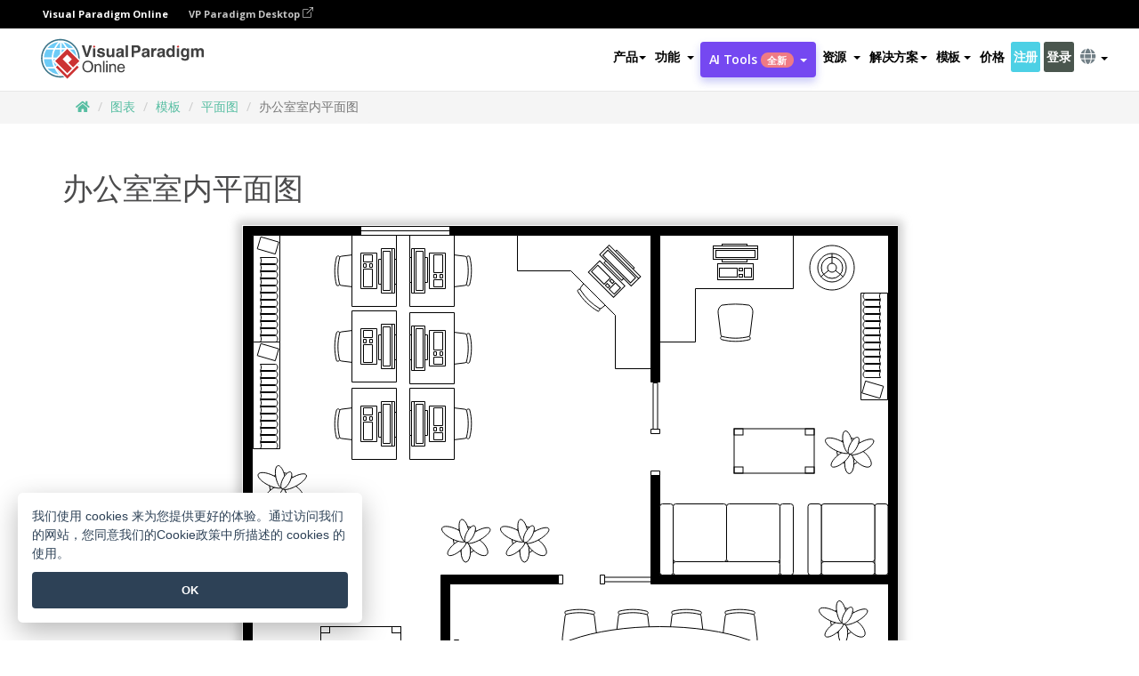

--- FILE ---
content_type: text/html;charset=UTF-8
request_url: https://online.visual-paradigm.com/cn/diagrams/templates/floor-plan/floor-plan-for-office-interior/
body_size: 18857
content:
<!DOCTYPE html>
<html xmlns="http://www.w3.org/1999/xhtml" lang="zh_CN">
<head>
<title>办公室室内平面图 | 平面图 Template</title>
<meta name="description" content="Eye-catching 平面图 template: 办公室室内平面图. Great starting point for your next campaign. Its designer-crafted, professionally designed and helps you stand out."><meta name="keywords" content="平面图模板,平面图示例,平面图创建者,平面图制作工具,平面图模板,平面图软件,平面图工具"/><meta name="viewport" content="width=device-width, initial-scale=1">
<!-- <link rel="icon" type="image/png" sizes="32x32" href="/favicon-32x32.png">
<link rel="icon" type="image/png" sizes="16x16" href="/favicon-16x16.png"> -->
<link rel="icon" type="image/png" sizes="32x32" href="/favicon-32x32.png">
				<link rel="icon" type="image/png" sizes="16x16" href="/favicon-16x16.png">
			<meta charset="utf-8">
<meta name="theme-color" content="#ffffff">   
<link rel="alternate" hreflang="zh-CN" href="https://online.visual-paradigm.com/cn/diagrams/templates/floor-plan/floor-plan-for-office-interior/"/>
<link rel="alternate" hreflang="en" href="https://online.visual-paradigm.com/diagrams/templates/floor-plan/floor-plan-for-office-interior/"/>
<link rel="alternate" hreflang="zh-TW" href="https://online.visual-paradigm.com/tw/diagrams/templates/floor-plan/floor-plan-for-office-interior/"/>
<link rel="alternate" hreflang="es" href="https://online.visual-paradigm.com/es/diagrams/templates/floor-plan/floor-plan-for-office-interior/"/>
<link rel="alternate" hreflang="de" href="https://online.visual-paradigm.com/de/diagrams/templates/floor-plan/floor-plan-for-office-interior/"/>
<link rel="alternate" hreflang="pl" href="https://online.visual-paradigm.com/pl/diagrams/templates/floor-plan/floor-plan-for-office-interior/"/>
<link rel="alternate" hreflang="pt" href="https://online.visual-paradigm.com/pt/diagrams/templates/floor-plan/floor-plan-for-office-interior/"/>
<link rel="alternate" hreflang="in-ID" href="https://online.visual-paradigm.com/id/diagrams/templates/floor-plan/floor-plan-for-office-interior/"/>
<link rel="alternate" hreflang="ja" href="https://online.visual-paradigm.com/ja/diagrams/templates/floor-plan/floor-plan-for-office-interior/"/>
<link rel="alternate" hreflang="ko" href="https://online.visual-paradigm.com/ko/diagrams/templates/floor-plan/floor-plan-for-office-interior/"/>
<link rel="alternate" hreflang="ru" href="https://online.visual-paradigm.com/ru/diagrams/templates/floor-plan/floor-plan-for-office-interior/"/>
<link rel="alternate" hreflang="fr" href="https://online.visual-paradigm.com/fr/diagrams/templates/floor-plan/floor-plan-for-office-interior/"/>

<link href="https://fonts.googleapis.com/css?family=Open+Sans:300,400,600,700&display=swap" rel="preload" as="style">
<link href="/css/bootstrap.min.css" rel="preload" as="style">
<link href="/css/style.css?t=1768896004" rel="preload" as="style">
<link href="/css/fontawesome-5.15.1/all.min.css" rel="preload" as="style">
<link href="/css/crownIndicator.css" rel="preload" as="style">
<link href="/scripts/jquery-3.5.1.min.js" rel="preload" as="script">
<link href="/scripts/jquery.easing.min.js" rel="preload" as="script">
<link href="/scripts/bootstrap.min.js" rel="preload" as="script">
<link href="/scripts/custom.js" rel="preload" as="script">

<link rel="stylesheet" type="text/css" href="https://fonts.googleapis.com/css?family=Open+Sans:300,400,600,700&display=swap">
<link rel="stylesheet" type="text/css" href="/css/bootstrap.min.css">
<link rel="stylesheet" type="text/css" href="/css/style.css?t=1768896004">
<link rel="stylesheet" type="text/css" href="/css/fontawesome-5.15.1/all.min.css">
<link rel="stylesheet" type="text/css" href="/css/crownIndicator.css">
<script type="text/javascript" src="/scripts/jquery-3.5.1.min.js"></script>
<script type="text/javascript" src="/scripts/jquery.easing.min.js"></script>
<script type="text/javascript" src="/scripts/bootstrap.min.js"></script>
<script type="text/javascript" src="/scripts/custom.js"></script>
<script>
	var lastErrorMessage; 
	window.addEventListener('error', function (e) {
		var result = '';
		result += 'Page URL: ' + window.location.href + '\n';
		result += 'Message: ' + e.message + '\n';
		if (e.filename) {
			result += 'File: ' + e.filename + ' (' + e.lineno + ', ' + e.colno + ')\n';
		}
		if (e.error && e.error.stack) {
			result += 'Stack: ' + e.error.stack + '\n';
		}
		if (e.detail) {
			result += e.detail.error_msg + ": " + e.detail.error_code + '\n';
		}
		if (lastErrorMessage == result) {
			return;
		}
		lastErrorMessage = result;
		fetch('/rest/log', {
			method: 'POST',
			headers: {
				'content-type': 'application/json'
			},
			body: JSON.stringify({
				type: 'error',
				message: result
			})
		});
	});
</script><link rel="stylesheet" href="/css/animate.css">
<link rel="stylesheet" href="/css/infoart/style.css">
<link rel="stylesheet" href="/css/template-page-main.css">
<link rel="stylesheet" href="/css/example-pages.css" rel="stylesheet">

<script src="/scripts/lozad.min.js"></script>
<script src="/scripts/imagesloaded.pkgd.min.js"></script>
</head>
<body class="lang-zh_CN">
	<link rel="stylesheet" href="/css/animate.css">
<link rel="stylesheet" href="/css/jquery-simple-mobilemenu-slide.css" />
<script src="/scripts/jquery-simple-mobilemenu.min.js"></script>
<meta name="theme-color" content="#ffffff">
<div class="topbar-container" id="main-index-header">
	<nav id="mainNav" class="navbar fixed-top-bar navbar-fixed-top affix" data-spy="affix" data-offset-top="70">
		<!-- Global top nav -->
		
<nav id="stickymainNav" class="navbar navbar-default navbar-doublerow  navbar-trans navbar-fixed-top">
			<!-- down nav -->
			<div class="bg-black-padding">
	<div class="container-fluid controlled-header-width">
        <span class="text-white-font">Visual Paradigm Online</span>
        <a href="https://www.visual-paradigm.com" target="_blank" class="vp-desktop-link">
          VP Paradigm Desktop
          <svg class="bi" width="12" height="12" fill="currentColor" viewBox="0 0 16 16">
            <path fill-rule="evenodd" d="M8.636 3.5a.5.5 0 0 0-.5-.5H1.5A1.5 1.5 0 0 0 0 4.5v10A1.5 1.5 0 0 0 1.5 16h10a1.5 1.5 0 0 0 1.5-1.5V7.864a.5.5 0 0 0-1 0V14.5a.5.5 0 0 1-.5.5h-10a.5.5 0 0 1-.5-.5v-10a.5.5 0 0 1 .5-.5h6.636a.5.5 0 0 0 .5-.5z"/>
            <path fill-rule="evenodd" d="M16 .5a.5.5 0 0 0-.5-.5h-5a.5.5 0 0 0 0 1h3.793L6.146 9.146a.5.5 0 1 0 .708.708L15 1.707V5.5a.5.5 0 0 0 1 0v-5z"/>
          </svg>
        </a>
      </div>	</div><div class="container-fluid controlled-header-width">
				<div class="navbar-header">
					<div class="sub-features-wrapper">
					
								<a class="navbar-brand hidden-sm" href="/cn/"> <img class="main-header-index-logo" src="/images/vp-online-with-name.svg" alt="Visual Paradigm 在线的标志">
								</a>
								<a class="navbar-brand hidden-md hidden-lg hidden-xs" href="/cn/"><img src="/images/vp-online-logo-1.png"></a>
							
					</div>
				</div>
				<div class="collapse navbar-collapse" id="navbar-collapse-1">
				<ul class="nav navbar-nav navbar-right">
			<li>
			<li id="product-megamenu" class="dropdown megamenu-fw"><a href="#" class="dropdown-toggle" data-toggle="dropdown" role="button" aria-expanded="false">产品<span class="caret"></span></a>


	<ul class="product-megamenu-item dropdown-menu megamenu-content product-menu-dropdown-v1" role="menu">

		<li class="col-sm-3 col-lg-2 col-xs-12" id="product-menu-column-style">
<span class="product-item-title">Create</span>
<ul class="product-create-menu-list">
<li><img src="/images/home/menu/v1/diagram-logo.png"><a href="/diagrams/">Diagram</a></li>
<li><img src="/images/home/menu/v1/chart-logo.png"><a href="/charts/">Chart</a></li>
<li><img src="/images/home/menu/v1/smartboard-logo.png"><a href="/board/">Smart Board</a></li>
<li><img src="/images/home/menu/v1/form-logo.png"><a href="/forms/">Form Builder</a></li>

</ul>

		</li>
		<li class="col-sm-3 col-lg-2 col-xs-12" id="product-menu-column-style">



			<span class="product-item-title">Compose</span>
<ul class="product-compose-menu-list">
<li><img src="/images/home/menu/v1/designer-logo.png"><a href="/infoart/">Graphic Design</a></li>
<li><img src="/images/home/menu/v1/flipbooks-logo.png"><a href="/flipbook-maker/">Flipbook</a></li>
<li><img src="/images/home/menu/v1/anifuzion-logo.png"><a href="https://explainer.visual-paradigm.com/">Animation</a></li>
<li><img src="/images/home/menu/v1/photobook-logo.png"><a href="/photo-book-maker/">Photobook</a></li>
<li><img src="/images/home/menu/v1/pdf-logo.png"><a href="/online-pdf-editor/">PDF Editor</a></li>
<li><img src="/images/home/menu/v1/collages-logo.png"><a href="/photo-collage-maker/">Collage</a></li>
<li><img src="/images/home/menu/v1/word-office-logo.png"><a href="/document-editor/">Document</a></li>
<li><img src="/images/home/menu/v1/excel-office-logo.png"><a href="/spreadsheet-editor/">Spreadsheet</a></li>
<li><img src="/images/home/menu/v1/ppt-office-logo.png"><a href="/presentation-software/">Presentation</a></li>

</ul>
		</li>
		
		<li class="col-sm-3 col-lg-3 col-xs-12" id="product-menu-column-style">


<span class="product-item-title">Tools</span>
			<ul class="product-utilities-menu-list">
<li><img src="/images/home/menu/v1/ppt-logo.png"><a href="/powerpoint-web-viewer/">PowerPoint Web Viewer</a></li>
<li><img src="/images/home/menu/v1/ai-image-translator-logo.png"><a href="https://ai.visual-paradigm.com/ai-image-translator">AI Image Translator</a></li>
<li><img src="/images/home/menu/v1/pdf-logo.png"><a href="/online-pdf-editor/pdf-editing-tools/">PDF Tools</a></li>
<li><img src="/images/home/menu/v1/files-logo.png"><a href="/file-converters/file-conversion-tools/">File Converters</a></li>
<li><img src="/images/home/menu/v1/photo-effects-logo.png"><a href="/photo-effects-studio/">Photo Effect Tools</a></li>
<li><img src="/images/home/menu/v1/agilien-logo.png"><a href="https://agilien.visual-paradigm.com">Agilien</a></li>
<li><img src="/images/home/menu/v1/canvas-logo.png"><a href="https://canvas.visual-paradigm.com">Canvas</a></li>



</ul>
		</li>
		
		<li class="col-sm-3 col-lg-5 col-xs-12 product-essential-border" id="">



		<span class="product-item-title">	Essential</span>
						<ul class="product-essential-menu-list">

<li><span>Publishing</span>
<div class="">
<p>Turn your results into flipbooks, slideshows, or videos, and display them on a virtual bookshelf.</p>
<a href="/features/publishing/" class="product-learn-more-button">Learn More</a>
</div>
</li>
<li><span>AI Tools</span>
<div class="">
<p>Unlock AI-powered tools that simplify tasks and boost productivity.</p>
<a href="https://ai.visual-paradigm.com/" class="product-learn-more-button">Learn More</a>
</div>
</li>

</ul>

		</li>
		

	</ul></li>

<script>
	$(document).ready(function() {
		$("#top-product-explore-productTab a").click(function(e) {
			e.preventDefault();
			var targetTab = $(this).attr("href");
			$("#top-product-explore-productTab li").removeClass("selected-tab");
			$("#top-product-explore-productTab li").removeClass("active");
			$(this).parent("li").addClass("selected-tab");
			$(".tab-pane-p").removeClass("active-tab");
			$(".tab-pane-p").removeClass("active");
			$(targetTab).addClass("active-tab");
		});
	});
</script><li class="features-multi-level-menu"><a href="/features/" class="dropdown-toggle" role="button" aria-haspopup="true" aria-expanded="false"> <span style="border: unset; background: unset; padding: 0px">功能</span> <span class="caret" style="margin-left: 4px;"></span>
</a>

	<ul id="dropdown-features-menu" class="dropdown-menu feature-dropdown">
		<li><a href="/cn/features/pdf-editing/" data-locale="en">
				<div class="feature-dropdown-menu">
					<span class="logo-product-title">Online PDF Tool Suite</span>
				</div>
		</a></li>

		<li><a href="/cn/features/online-office-tool-suite/" data-locale="en">
				<div class="feature-dropdown-menu">
					<span class="logo-product-title">Online Office Tool Suite</span>
				</div>
		</a></li>
		<li><a href="/cn/features/presentation-maker/" data-locale="en">
				<div class="feature-dropdown-menu">
					<span class="logo-product-title">Presentation Maker</span>
				</div>
		</a></li>
		<li><a href="/cn/features/visual-design-editor/" data-locale="en">
				<div class="feature-dropdown-menu">
					<span class="logo-product-title">Visual Design Editor</span>
				</div>
		</a></li>
		<li><a href="/cn/features/graphic-design-resources/" data-locale="en">
				<div class="feature-dropdown-menu">
					<span class="logo-product-title">Graphic Design Resources</span>
				</div>
		</a></li>
		<li><a href="https://agilien.visual-paradigm.com" data-locale="en">
				<div class="feature-dropdown-menu">
					<span class="logo-product-title">Agilien</span>
				</div>
		</a></li>
		<li><a href="/cn/features/publish-as-flipbooks/" data-locale="en">
				<div class="feature-dropdown-menu">
					<span class="logo-product-title">Free Flipbook Maker</span>
				</div>
		</a></li>
		<li><a href="/cn/features/online-chart-maker/" data-locale="en">
				<div class="feature-dropdown-menu">
					<span class="logo-product-title">Chart Maker</span>
				</div>
		</a></li>
		<li><a href="/cn/features/photo-editing/" data-locale="en">
				<div class="feature-dropdown-menu">
					<span class="logo-product-title">照片编辑</span>
				</div>
		</a></li>
		<li><a href="/cn/features/publishing/" data-locale="en">
				<div class="feature-dropdown-menu">
					<span class="logo-product-title">Publishing</span>
				</div>
		</a></li>
		<li><a href="/cn/features/publish-and-share/" data-locale="en">
				<div class="feature-dropdown-menu">
					<span class="logo-product-title">发布和分享</span>
				</div>
		</a></li>
		<li><a href="/cn/features/real-time-collaboration/" data-locale="en">
				<div class="feature-dropdown-menu">
					<span class="logo-product-title">Real-Time Collaboration</span>
				</div>
		</a></li>
		<li><a href="/cn/forms/features/" data-locale="en">
				<div class="feature-dropdown-menu">
					<span class="logo-product-title">表单设计工具</span>
				</div>
		</a></li>

	</ul></li>
<li class="dropdown">
<a class="ai-image-translator-header-btn" href="https://ai.visual-paradigm.com/" class="dropdown-toggle" role="button" aria-haspopup="true" aria-expanded="false">
AI Tools<span class="badge badge-new-v1">全新</span><span class="caret"></span></a>
							<ul id="menu-ai-tools" class="dropdown-menu menu-ai-tools-dropdown">
							<li>
			<a href="https://ai.visual-paradigm.com/ai-image-translator" data-locale="en">
				<div class="feature-dropdown-menu">
					<span class="logo-product-title">AI Image Translator</span>
				</div>
			</a>
		</li>
							<li>
			<a href="https://ai.visual-paradigm.com/ai-chart-generator/" data-locale="en">
				<div class="feature-dropdown-menu">
					<span class="logo-product-title">Chart Generator</span>
				</div>
			</a>
		</li>
		<li>
					<a href="https://ai.visual-paradigm.com/ai-mind-map-generator/" data-locale="en">
				<div class="feature-dropdown-menu">
					<span class="logo-product-title">Mind Map Generator</span>
				</div>
			</a>
				</li>
				<li>
					<a href="https://ai.visual-paradigm.com/ai-fishbone-diagram-generator/" data-locale="en">
				<div class="feature-dropdown-menu">
					<span class="logo-product-title">Fishbone Generator</span>
				</div>
			</a>
				</li>
				<li>
					<a href="https://ai.visual-paradigm.com/ai-timeline-generator/" data-locale="en">
				<div class="feature-dropdown-menu">
					<span class="logo-product-title">Timeline Generator</span>
				</div>
			</a>
				</li>
							
							<li>
					<a href="https://ai.visual-paradigm.com/ai-work-breakdown-structure-generator/" data-locale="en">
				<div class="feature-dropdown-menu">
					<span class="logo-product-title">Work Breakdown Structure Generator</span>
				</div>
			</a>
				</li>
				
								
				<li>
					<a href="https://ai.visual-paradigm.com/ai-product-breakdown-structure-generator/" data-locale="en">
				<div class="feature-dropdown-menu">
					<span class="logo-product-title">Product Breakdown Structure Generator</span>
				</div>
			</a>
				</li>
				<li>
					<a href="https://ai.visual-paradigm.com/ai-cost-breakdown-structure-generator/" data-locale="en">
				<div class="feature-dropdown-menu">
					<span class="logo-product-title">Cost Breakdown Structure Generator</span>
				</div>
			</a>
				</li>
				<li>
					<a href="https://ai.visual-paradigm.com/ai-risk-breakdown-structure-generator/" data-locale="en">
				<div class="feature-dropdown-menu">
					<span class="logo-product-title">Risk Breakdown Structure Generator</span>
				</div>
			</a>
				</li>
				<li>
					<a href="https://ai.visual-paradigm.com/ai-resource-breakdown-structure-generator/" data-locale="en">
				<div class="feature-dropdown-menu">
					<span class="logo-product-title">Resource Breakdown Structure Generator</span>
				</div>
			</a>
				</li>
			</ul> </li>
							
							<li class="resources-multi-level-menu">
<a href="#" class="dropdown-toggle" data-toggle="dropdown" role="button" aria-haspopup="true" aria-expanded="false"> 
	<span style="border: unset; background: unset; padding: 0px">资源</span> 
	<span class="caret" style="margin-left: 4px;"></span>
</a>

	<ul id="dropdown-resources-menu" class="dropdown-menu feature-dropdown">
<li class="dropdown-submenu">
			<div class="nested-second-level">
				<a href="#" class="logo-product-title">社区创作<span class="caret" style="margin-left: 4px;"></span></a>

			</div>
			<ul class="dropdown-menu">
				<li><a href="/cn/flipbook-maker/library/" data-locale="en">
						<div class="feature-dropdown-menu">
							<span class="logo-product-title">书籍 / 幻灯片</span>
						</div>
				</a></li>
				<li><a href="/cn/community/" data-locale="en">
						<div class="feature-dropdown-menu">
							<span class="logo-product-title">设计 /图表</span>
						</div>
				</a></li>
			</ul>
		</li>
		<li><a href="https://updates.visual-paradigm.com/" data-locale="en">
				<div class="feature-dropdown-menu">
					<span class="logo-product-title">最新消息</span>
				</div>
		</a></li>
		<li><a href="/cn/learn/" data-locale="en">
				<div class="feature-dropdown-menu">
					<span class="logo-product-title">学习</span>
				</div>
		</a></li>
		<li><a href="https://blog.visual-paradigm.com/" data-locale="en">
				<div class="feature-dropdown-menu">
					<span class="logo-product-title">博客</span>
				</div>
		</a></li>
		<li><a href="/cn/knowledge/" data-locale="en">
				<div class="feature-dropdown-menu">
					<span class="logo-product-title">知识</span>
				</div>
		</a></li>
		<li><a href="/cn/diagrams/partner/academic/" data-locale="en">
				<div class="feature-dropdown-menu">
					<span class="logo-product-title">学术合作伙伴</span>
				</div>
		</a></li>
	</ul></li><li class="dropdown"><a href="#" class="dropdown-toggle" data-toggle="dropdown" role="button" aria-haspopup="true" aria-expanded="false">
解决方案<span class="caret"></span></a>
							<ul id="menu-solutions" class="dropdown-menu">
							<li>
					<a href="/cn/solutions/education/" data-locale="en">
				<div class="feature-dropdown-menu">
					<span class="logo-product-title">教育</span>
				</div>
			</a>
				</li>
								<li>
					<a href="/cn/solutions/entertainment/" data-locale="en">
				<div class="feature-dropdown-menu">
					<span class="logo-product-title">娱乐</span>
				</div>
			</a>
				</li>
        		<li>
					<a href="/cn/solutions/finance/" data-locale="en">
				<div class="feature-dropdown-menu">
					<span class="logo-product-title">金融</span>
				</div>
			</a>
				</li>
			<li>
			<a href="/cn/solutions/marketing/" data-locale="en">
				<div class="feature-dropdown-menu">
					<span class="logo-product-title">营销</span>
				</div>
			</a>
		</li>
	<li>
			<a href="/cn/solutions/medical/" data-locale="en">
				<div class="feature-dropdown-menu">
					<span class="logo-product-title">医疗</span>
				</div>
			</a>
		</li>
		<li>
			<a href="/cn/solutions/real-estate/" data-locale="en">
				<div class="feature-dropdown-menu">
					<span class="logo-product-title">房地产</span>
				</div>
			</a>
		</li>
		<li>
			<a href="/cn/solutions/retail/" data-locale="en">
				<div class="feature-dropdown-menu">
					<span class="logo-product-title">零售</span>
				</div>
			</a>
		</li>
		<li>
			<a href="/cn/solutions/startups/" data-locale="en">
				<div class="feature-dropdown-menu">
					<span class="logo-product-title">初创公司</span>
				</div>
			</a>
		</li>
		<li>
			<a href="/cn/solutions/travel/" data-locale="en">
				<div class="feature-dropdown-menu">
					<span class="logo-product-title">旅行</span>
				</div>
			</a>
		</li>
							</ul> </li>
							
							<li class="dropdown dropdown-templates dropdown-large"><a class="dropdown-toggle template-link" data-toggle="dropdown" role="button" aria-haspopup="true" aria-expanded="false">
		模板<span class="caret" style="margin-left: 4px;"></span> </a>
	<ul class="dropdown-templates-menu">
		<li class="templates-menu-category subOpen"><a href="/cn/infoart/templates" class="template-cateogry-link">
					<div class="img-container items">
					<img src='/images/templates-menu/visuals-icon.png'>
				</div>
				<div class="headerContainer">
					<h4 class="templates-menu-category-header items">设计</h4>
					<span class="caret" style="margin-left: 4px;"></span>
				</div> </a>
					<ul class="subTemplateItems">
					<a href="/cn/infoart/templates/brochures/">
									<li><span class="items">小册子</span></li>
								</a>
							<a href="/cn/infoart/templates/greeting-cards/">
									<li><span class="items">问候卡</span></li>
								</a>
							<a href="/cn/infoart/templates/infographics/">
									<li><span class="items">信息图表</span></li>
								</a>
							<a href="/cn/infoart/templates/instagram-posts/">
									<li><span class="items">Instagram 帖子</span></li>
								</a>
							<a href="/cn/infoart/templates/invitations/">
									<li><span class="items">邀请函</span></li>
								</a>
							<a href="/cn/infoart/templates/posters/">
									<li><span class="items">海报</span></li>
								</a>
							<a href="/cn/infoart/templates">
									<li class="template-seeAll"><span class="items">查看所有</span></li>
								</a>
							</ul>
			</li>
			<li class="templates-menu-category subOpen"><a href="/cn/diagrams/templates" class="template-cateogry-link">
					<div class="img-container items">
					<img src='/images/templates-menu/diagrams-icon.png'>
				</div>
				<div class="headerContainer">
					<h4 class="templates-menu-category-header items">图表</h4>
					<span class="caret" style="margin-left: 4px;"></span>
				</div> </a>
					<ul class="subTemplateItems">
					<a href="/cn/diagrams/templates/archimate-diagram/">
									<li><span class="items">ArchiMate</span></li>
								</a>
							<a href="/cn/diagrams/templates/?category=floor-plan">
									<li><span class="items">平面图</span></li>
								</a>
							<a href="/cn/diagrams/templates/?category=flowchart">
									<li><span class="items">流程图</span></li>
								</a>
							<a href="/cn/diagrams/templates/genogram/">
									<li><span class="items">家系图</span></li>
								</a>
							<a href="/cn/diagrams/templates/mind-map-diagram/">
									<li><span class="items">思维导图</span></li>
								</a>
							<a href="/cn/diagrams/templates/class-diagram/">
									<li><span class="items">UML 类图</span></li>
								</a>
							<a href="/cn/diagrams/templates">
									<li class="template-seeAll"><span class="items">查看所有</span></li>
								</a>
							</ul>
			</li>
			<li class="templates-menu-category subOpen"><a href="/cn/charts/templates" class="template-cateogry-link">
					<div class="img-container items">
					<img src='/images/templates-menu/charts-icon.png'>
				</div>
				<div class="headerContainer">
					<h4 class="templates-menu-category-header items">统计图表</h4>
					<span class="caret" style="margin-left: 4px;"></span>
				</div> </a>
					<ul class="subTemplateItems">
					<a href="/cn/charts/templates/?category=bar">
									<li><span class="items">条形图</span></li>
								</a>
							<a href="/cn/charts/templates/candlestick/">
									<li><span class="items">K 线图</span></li>
								</a>
							<a href="/cn/charts/templates/doughnut-charts/">
									<li><span class="items">环形图</span></li>
								</a>
							<a href="/cn/charts/templates/?category=line">
									<li><span class="items">折线图</span></li>
								</a>
							<a href="/cn/charts/templates/?category=pie">
									<li><span class="items">饼图</span></li>
								</a>
							<a href="/cn/charts/templates/?category=radar">
									<li><span class="items">雷达图</span></li>
								</a>
							<a href="/cn/charts/templates">
									<li class="template-seeAll"><span class="items">查看所有</span></li>
								</a>
							</ul>
			</li>
			<li class="templates-menu-category subOpen"><a href="/cn/flipbook-maker/templates" class="template-cateogry-link">
					<div class="img-container items">
					<img src='/images/templates-menu/flipbooks-icon.png'>
				</div>
				<div class="headerContainer">
					<h4 class="templates-menu-category-header items">翻页书本</h4>
					<span class="caret" style="margin-left: 4px;"></span>
				</div> </a>
					<ul class="subTemplateItems">
					<a href="/cn/flipbook-maker/templates/booklets/">
									<li><span class="items">小册子</span></li>
								</a>
							<a href="/cn/flipbook-maker/templates/business-portfolios/">
									<li><span class="items">业务简介</span></li>
								</a>
							<a href="/cn/flipbook-maker/templates/catalogs/">
									<li><span class="items">产品目录</span></li>
								</a>
							<a href="/cn/flipbook-maker/templates/lookbooks/">
									<li><span class="items">搭配风格秀</span></li>
								</a>
							<a href="/cn/flipbook-maker/templates/prospectuses/">
									<li><span class="items">招股书</span></li>
								</a>
							<a href="/cn/flipbook-maker/templates/personal-portfolios/">
									<li><span class="items">个人作品集</span></li>
								</a>
							<a href="/cn/flipbook-maker/templates">
									<li class="template-seeAll"><span class="items">查看所有</span></li>
								</a>
							</ul>
			</li>
			<li class="templates-menu-category subOpen"><a href="/cn/photo-book-maker/templates" class="template-cateogry-link">
					<div class="img-container items">
					<img src='/images/templates-menu/photobooks-icon.png'>
				</div>
				<div class="headerContainer">
					<h4 class="templates-menu-category-header items">相簿</h4>
					<span class="caret" style="margin-left: 4px;"></span>
				</div> </a>
					<ul class="subTemplateItems">
					<a href="/cn/photo-book-maker/templates/baby-photo-books/">
									<li><span class="items">婴儿相簿</span></li>
								</a>
							<a href="/cn/photo-book-maker/templates/everyday-photo-books/">
									<li><span class="items">日常相簿</span></li>
								</a>
							<a href="/cn/photo-book-maker/templates/family-photo-books/">
									<li><span class="items">家庭相簿</span></li>
								</a>
							<a href="/cn/photo-book-maker/templates/pet-photo-books/">
									<li><span class="items">宠物相簿</span></li>
								</a>
							<a href="/cn/photo-book-maker/templates/travel-photo-books/">
									<li><span class="items">旅行相簿</span></li>
								</a>
							<a href="/cn/photo-book-maker/templates/wedding-photo-books/">
									<li><span class="items">婚礼相簿</span></li>
								</a>
							<a href="/cn/photo-book-maker/templates">
									<li class="template-seeAll"><span class="items">查看所有</span></li>
								</a>
							</ul>
			</li>
			<div class="two-row ">
			<li class="templates-menu-category subOpen"><a href="https://explainer.visual-paradigm.com/cn/templates/" class="template-cateogry-link">
					<div class="img-container items">
					<img src='/images/templates-menu/animations-icon.png'>
				</div>
				<div class="headerContainer">
					<h4 class="templates-menu-category-header ">Animations</h4>
					<span class="caret" style="margin-left: 4px;"></span>
				</div> </a>
					<ul class="subTemplateItems">
					<a href="https://explainer.visual-paradigm.com/cn/templates/category/explainer-video/">
									<li><span class="items">Explainer Videos</span></li>
								</a>
							<a href="https://explainer.visual-paradigm.com/cn/templates/category/marketing-and-e-commerce/">
									<li><span class="items">Marketing Videos</span></li>
								</a>
							<a href="https://explainer.visual-paradigm.com/cn/templates/category/storytelling-scenes/">
									<li><span class="items">Storytelling Videos</span></li>
								</a>
							<a href="https://explainer.visual-paradigm.com/cn/templates/">
									<li class="template-seeAll"><span class="items">查看所有</span></li>
								</a>
							</ul>
			</li>
			<li class="templates-menu-category subOpen"><span class="template-cateogry-link">
					<div class="img-container items">
					<img src='/images/templates-menu/productivity-icon.png'>
				</div>
				<div class="headerContainer">
					<h4 class="templates-menu-category-header ">生產力</h4>
					<span class="caret" style="margin-left: 4px;"></span>
				</div> </span>
					<ul class="subTemplateItems">
					<a href="/cn/document-editor/templates/">
									<li><span class="items">文件</span></li>
								</a>
							<a href="/cn/presentation-software/templates/">
									<li><span class="items">简报</span></li>
								</a>
							<a href="/cn/spreadsheet-editor/templates/">
									<li><span class="items">试算表</span></li>
								</a>
							<a href="/cn/forms/templates/">
									<li><span class="items">表单工具</span></li>
								</a>
							</ul>
			</li>
			</div>
			</ul></li>

<script>
	//$('.dropdown-templates-menu').hide();

	$('.subOpen').on(
			{
				mouseenter : function() {
					if ($(window).width() < 767) {
						$(this).find('.subTemplateItems').stop(true, true)
								.delay(100).fadeIn(200);
					}
				},
				mouseleave : function() {
					if ($(window).width() < 767) {
						$(this).find('.subTemplateItems').stop(true, true)
								.delay(100).fadeOut(200);
					}
				}
			});

	$('.subOpen').click(
			function() {
				if ($(window).width() < 767) {
					if ($(this).find('.subTemplateItems').is(':visible')) {
						$(this).find('.subTemplateItems').stop(true, true)
								.delay(100).fadeOut(200);
					} else {
						$(this).find('.subTemplateItems').stop(true, true)
								.delay(100).fadeIn(200);
					}
				}
			});

	window.addEventListener('resize', checkLink);
	window.addEventListener('resize', resizeTemplateList);
	var path = window.location.pathname;
	var hyper = true;
	$(document).ready(function() {
		checkLink();
		resizeTemplateList();
	});

	function resizeTemplateList() {
		if (window.innerWidth > 1800) {
			var width = window.innerWidth * 0.5;
			document.getElementsByClassName('dropdown-templates-menu')[0].style.width = width
					+ 'px';
		} else if (window.innerWidth > 1600) {
			var width = window.innerWidth * 0.55;
			document.getElementsByClassName('dropdown-templates-menu')[0].style.width = width
					+ 'px';
		} else if (window.innerWidth > 1380) {
			var width = window.innerWidth * 0.6;
			document.getElementsByClassName('dropdown-templates-menu')[0].style.width = width
					+ 'px';
		} else if (window.innerWidth > 1300) {
			var width = window.innerWidth * 0.65;
			document.getElementsByClassName('dropdown-templates-menu')[0].style.width = width
					+ 'px';
		} else if (window.innerWidth > 1240) {
			var width = window.innerWidth * 0.7;
			document.getElementsByClassName('dropdown-templates-menu')[0].style.width = width
					+ 'px';
		} else if (window.innerWidth > 1140) {
			var width = window.innerWidth * 0.75;
			document.getElementsByClassName('dropdown-templates-menu')[0].style.width = width
					+ 'px';
		} else if (window.innerWidth > 767) {
			var width = window.innerWidth * 0.8;
			document.getElementsByClassName('dropdown-templates-menu')[0].style.width = width
					+ 'px';
			hyper = true;
		} else {
			document.getElementsByClassName('dropdown-templates-menu')[0].style.width = '100%';
			hyper = false;
		}
		if (window.innerWidth > 767) {
			transformCal(width);
		} else {
			document.getElementsByClassName('dropdown-templates-menu')[0].style.transform = null;
		}
	}

	function transformCal(width) {
		var menuWidth = width;
		var rect = document.getElementsByClassName('dropdown-templates')[0]
				.getBoundingClientRect().left;
		var listWidth = document.getElementsByClassName('dropdown-templates')[0].offsetWidth;
		var half = window.innerWidth / 2;
		var checkMain = document.getElementById('main-index-header');
		if (window.innerWidth > 1300) {
			document.getElementsByClassName('dropdown-templates-menu')[0].style.transform = "translate(-70%)";
		} else {
			if (half < rect) {
				var distance = half - (rect + (listWidth / 2));
			} else {
				var distance = half - rect;
			}
			var halfMenu = menuWidth / 2;
			if (checkMain != null) {
				var width = distance - halfMenu;
			} else {
				var width = distance - halfMenu + (listWidth / 2);
			}
			document.getElementsByClassName('dropdown-templates-menu')[0].style.transform = "translate("
					+ width + "px)";
		}
	}

	function checkLink() {
		if (window.innerWidth > 767 && hyper == false) {
			enableLink();
			var subItems = document.getElementsByClassName('subTemplateItems');
			for (var i = 0; i < subItems.length; i++) {
				subItems[i].style.display = 'block';
			}
			var header = document
					.getElementsByClassName('templates-menu-category-header');
			for (var i = 0; i < header.length; i++) {
				if (header[i].textContent == 'Productivity'
						|| header[i].textContent == 'Collage') {
					if (header[i].classList.contains('items')) {
						header[i].classList.remove('items');
					}
				}
			}
		} else if (window.innerWidth < 767 && hyper == true) {
			disableLink();
			var subItems = document.getElementsByClassName('subTemplateItems');
			for (var i = 0; i < subItems.length; i++) {
				subItems[i].style.display = 'none';
			}
			var header = document
					.getElementsByClassName('templates-menu-category-header');
			for (var i = 0; i < header.length; i++) {
				if (header[i].classList.contains('items') == false) {
					header[i].classList.add('items');
				}
			}
		}
	}

	function disableLink() {
		var hyper = document.getElementsByClassName('template-cateogry-link');
		for (var i = 0; i < hyper.length; i++) {
			var link = hyper[i].getAttribute('href');
			if (link != null) {
				hyper[i].setAttribute('data-href', link);
				hyper[i].setAttribute('href', '#');
			}
		}
	}

	function enableLink() {
		var hyper = document.getElementsByClassName('template-cateogry-link');
		for (var i = 0; i < hyper.length; i++) {
			var link = hyper[i].getAttribute('data-href');
			if (link != null) {
				hyper[i].removeAttribute('data-href');
				hyper[i].setAttribute('href', link);
			}
		}
	}
</script><li><a href="/cn/pricing/">价格</a></li>
						<li class="btn-trial"><a href="/cn/subscribe.jsp?t=diagrams">注册</a></li>
						<li class="btn-login"><a href="/cn/login.jsp?t=diagrams">登录</a></li>
						<li class="dropdown"><a href="#" class="dropdown-toggle" data-toggle="dropdown" role="button" aria-haspopup="true" aria-expanded="false"><i class="fa fa-globe select-language" aria-hidden="true"></i> <span class="caret"></span></a>
							<ul id="lang-switcher" class="dropdown-menu">
								<li><a href="/diagrams/templates/floor-plan/floor-plan-for-office-interior/" data-locale="en">English</a></li>
<li><a href="/cn/diagrams/templates/floor-plan/floor-plan-for-office-interior/" data-locale="zh_CN">简体中文</a></li>
<li><a href="/tw/diagrams/templates/floor-plan/floor-plan-for-office-interior/" data-locale="zh_TW">繁體中文</a></li>
<li><a href="/es/diagrams/templates/floor-plan/floor-plan-for-office-interior/" data-locale="es">Espa&ntilde;ol</a></li>
<li><a href="/de/diagrams/templates/floor-plan/floor-plan-for-office-interior/" data-locale="de">Deutsch</a></li>
<li><a href="/pl/diagrams/templates/floor-plan/floor-plan-for-office-interior/" data-locale="pl">Polski</a></li>
<li><a href="/pt/diagrams/templates/floor-plan/floor-plan-for-office-interior/" data-locale="pt">Português</a></li>
<li><a href="/id/diagrams/templates/floor-plan/floor-plan-for-office-interior/" data-locale="in_ID">Bahasa Indonesia</a></li>
<li><a href="/ja/diagrams/templates/floor-plan/floor-plan-for-office-interior/" data-locale="ja">日本語</a></li>
<li><a href="/ko/diagrams/templates/floor-plan/floor-plan-for-office-interior/" data-locale="ko">한국인</a></li>
<li><a href="/ru/diagrams/templates/floor-plan/floor-plan-for-office-interior/" data-locale="ru">Русский</a></li></ul> <script type="text/javascript">
								$(document).ready(function() {
									$("#lang-switcher a").on('click', function() {
										setCookie("locale-selected", true);
										setCookie("locale", $(this).data("locale"));
									});
									var memberPage = getCookie("memberPage");
									if (memberPage) {
										$("#my-workspace").attr("href",	'/'	+ memberPage);
									}
								});
							</script></li>
					</ul>
				
				<!-- mobile menu -->
	<ul class="mobile_menu">
		<!-- Product -->
<!-- Resources -->


<li><a style="cursor: pointer;" href="#" onclick="return false;">产品</a>
	<ul class="submenu">
		<li><a style="cursor: pointer;" href="#" onclick="return false;">Create</a>


			<ul class="submenu">
				<li><a href="/cn/diagrams/" data-locale="en">
						<div class="tool-explore-wrap">
							<div class="product-dropdown-menu">
								<img src="/images/home/menu/v1/diagram-logo.png">
							</div>

							<div class="tool-title-explore">
								<span class="logo-product-title">Diagram Maker</span>
								<p class="">Make flowchart, software, business diagrams</p>
							</div>
						</div>
				</a></li>
				<li><a href="/cn/charts/" data-locale="en">
						<div class="tool-explore-wrap">
							<div class="product-dropdown-menu">
								<img src="/images/home/menu/v1/chart-logo.png">
							</div>

							<div class="tool-title-explore">
								<span class="logo-product-title">Chart Maker</span>
								<p class="">Visualize data effortlessly</p>
							</div>
						</div>
				</a></li>
				<li><a href="/cn/board/" data-locale="en">
						<div class="tool-explore-wrap">
							<div class="product-dropdown-menu">
								<img src="/images/home/menu/v1/smartboard-logo.png">
							</div>

							<div class="tool-title-explore">
								<span class="logo-product-title">Smart Board</span>
								<p class="">Ideation and brainstorm with mind maps</p>
							</div>
						</div>
				</a></li>
				<li><a href="/cn/forms/" data-locale="en">
						<div class="tool-explore-wrap">
							<div class="product-dropdown-menu">
								<img src="/images/home/menu/v1/form-logo.png">
							</div>

							<div class="tool-title-explore">
								<span class="logo-product-title">Form Builder</span>
								<p class="">Simplify form creation</p>
							</div>
						</div>
				</a></li>

				<li><a href="https://ai.visual-paradigm.com/ai-chart-generator" data-locale="en">
						<div class="tool-explore-wrap">
							<div class="product-dropdown-menu">
								<img src="/images/home/menu/v1/ai-chart-logo.png">
							</div>

							<div class="tool-title-explore">
								<span class="logo-product-title">AI Chart</span>
								<p class="">Transforms your descriptions into beautifully AI-powered designed charts</p>
							</div>
						</div>
				</a></li>
				<li><a href="https://ai.visual-paradigm.com/ai-mind-map-generator" data-locale="en">
						<div class="tool-explore-wrap">
							<div class="product-dropdown-menu">
								<img src="/images/home/menu/v1/ai-mind-map-logo.png">
							</div>

							<div class="tool-title-explore">
								<span class="logo-product-title">AI SmartBoard</span>
								<p class="">Instantly create and organize AI-powered generated mind maps with ease</p>
							</div>
						</div>
				</a></li>


			</ul></li>

		<!-- Compose -->
		<li><a style="cursor: pointer;" href="#" onclick="return false;">Compose</a>


			<ul class="submenu">
				<li><a href="/cn/infoart/" data-locale="en">
						<div class="tool-explore-wrap">
							<div class="product-dropdown-menu">
								<img src="/images/home/menu/v1/designer-logo.png">
							</div>

							<div class="tool-title-explore">
								<span class="logo-product-title">Graphic Design</span>
								<p class="">Professional visual creations</p>
							</div>
						</div>
				</a></li>
				<li style="cursor: pointer"><a href="/cn/flipbook-maker/" data-locale="en">
						<div class="tool-explore-wrap">
							<div class="product-dropdown-menu">
								<img src="/images/home/menu/v1/flipbooks-logo.png">
							</div>

							<div class="tool-title-explore">
								<span class="logo-product-title">Flipbook</span>
								<p class="">Design online Ebook and slideshow with Fliplify</p>
							</div>
						</div>
				</a></li>
				<li><a href="https://explainer.visual-paradigm.com/cn/" data-locale="en">
						<div class="tool-explore-wrap">
							<div class="product-dropdown-menu">
								<img src="/images/home/menu/v1/anifuzion-logo.png">
							</div>

							<div class="tool-title-explore">
								<span class="logo-product-title">Animation</span>
								<p class="">Create 2D and 3D animations with AniFuzion.</p>
							</div>
						</div>
				</a></li>
				<li><a href="https://explainer.visual-paradigm.com/cn/photo-book-maker/" data-locale="en">
						<div class="tool-explore-wrap">
							<div class="product-dropdown-menu">
								<img src="/images/home/menu/v1/photobook-logo.png">
							</div>

							<div class="tool-title-explore">
								<span class="logo-product-title">Photobook</span>
								<p class="">Share memories with our photo books</p>
							</div>
						</div>
				</a></li>
				<li><a href="/cn/online-pdf-editor/" data-locale="en">
						<div class="tool-explore-wrap">
							<div class="product-dropdown-menu">
								<img src="/images/home/menu/v1/pdf-logo.png">
							</div>

							<div class="tool-title-explore">
								<span class="logo-product-title">PDF Editor</span>
								<p class="">Lightweight PDF editor, tools and converters</p>
							</div>
						</div>
				</a></li>
				<li style="cursor: pointer"><a href="/cn/photo-collage-maker/" data-locale="en">
						<div class="tool-explore-wrap">
							<div class="product-dropdown-menu">
								<img src="/images/home/menu/v1/collage-logo.png">
							</div>

							<div class="tool-title-explore">
								<span class="logo-product-title">Collage</span>
								<p class="">Create stunning photo collages to share your story and stand out</p>
							</div>
						</div>
				</a></li>
				<li><a href="/cn/document-editor/" data-locale="en">
						<div class="tool-explore-wrap">
							<div class="product-dropdown-menu">
								<img src="/images/home/menu/v1/word-office-logo.png">
							</div>

							<div class="tool-title-explore">
								<span class="logo-product-title">Document</span>
								<p class="">Write, format, and collaborate on text documents online.</p>
							</div>
						</div>
				</a></li>
				<li><a href="/cn/spreadsheet-editor/" data-locale="en">
						<div class="tool-explore-wrap">
							<div class="product-dropdown-menu">
								<img src="/images/home/menu/v1/excel-office-logo.png">
							</div>

							<div class="tool-title-explore">
								<span class="logo-product-title">Spreadsheet</span>
								<p class="">Create, edit, and analyze data in spreadsheets.</p>
							</div>
						</div>
				</a></li>
				<li><a href="/cn/presentation-software/" data-locale="en">
						<div class="tool-explore-wrap">
							<div class="product-dropdown-menu">
								<img src="/images/home/menu/v1/ppt-office-logo.png">
							</div>

							<div class="tool-title-explore">
								<span class="logo-product-title">Presentation</span>
								<p class="">Build and design slides for impactful presentations.</p>
							</div>
						</div>
				</a></li>



			</ul></li>


		<!-- Utilities -->
		<li><a style="cursor: pointer;" href="#" onclick="return false;">Tools</a>


			<ul class="submenu">
				<li><a href="/cn/powerpoint-web-viewer/" data-locale="en">
						<div class="tool-explore-wrap">
							<div class="product-dropdown-menu">
								<img src="/images/home/menu/v1/ppt-logo.png">
							</div>

							<div class="tool-title-explore">
								<span class="logo-product-title">PowerPoint Web Viewer</span>
								<p class="">Convert PowerPoint to online slideshow viewer</p>
							</div>
						</div>
				</a></li>
				<li><a href="https://ai.visual-paradigm.com/ai-image-translator" data-locale="en">
						<div class="tool-explore-wrap">
							<div class="product-dropdown-menu">
								<img src="/images/home/menu/v1/ai-image-translator-logo.png">
							</div>

							<div class="tool-title-explore">
								<span class="logo-product-title">AI Image Translator</span>
								<p class="">AI-powered online tool for translating text in images across any language</p>
							</div>
						</div>
				</a></li>

				<li><a href="/cn/online-pdf-editor/" data-locale="en">
						<div class="tool-explore-wrap">
							<div class="product-dropdown-menu">
								<img src="/images/home/menu/v1/pdf-logo.png">
							</div>

							<div class="tool-title-explore">
								<span class="logo-product-title">PDF Editor</span>
								<p class="">Lightweight PDF editor, tools and converters</p>
							</div>
						</div>
				</a></li>
				<li><a href="/cn/file-converters/file-conversion-tools/" data-locale="en">
						<div class="tool-explore-wrap">
							<div class="product-dropdown-menu">
								<img src="/images/home/menu/v1/files-logo.png">
							</div>

							<div class="tool-title-explore">
								<span class="logo-product-title">File Converters</span>
								<p class="">Convert files with ease</p>
							</div>
						</div>
				</a></li>
				<li><a href="/cn/photo-effects-studio/" data-locale="en">
						<div class="tool-explore-wrap">
							<div class="product-dropdown-menu">
								<img src="/images/home/menu/v1/photo-effects-logo.png">
							</div>

							<div class="tool-title-explore">
								<span class="logo-product-title">Photo Effect Tools</span>
								<p class="">Enhance images creatively</p>
							</div>
						</div>
				</a></li>
				<li><a href="https://agilien.visual-paradigm.com" data-locale="en">
						<div class="tool-explore-wrap">
							<div class="product-dropdown-menu">
								<img src="/images/home/menu/v1/agilien-logo.png">
							</div>

							<div class="tool-title-explore">
								<span class="logo-product-title">Agilien</span>
								<p class="">AI-Powered Jira extension to generate initial product backlog.</p>
							</div>
						</div>
				</a></li>
				<li><a href="https://canvas.visual-paradigm.com" data-locale="en">
						<div class="tool-explore-wrap">
							<div class="product-dropdown-menu">
								<img src="/images/home/menu/v1/canvas-logo.png">
							</div>

							<div class="tool-title-explore">
								<span class="logo-product-title">Canvas Tool</span>
								<p class="">AI-Powered business canvas builder for better strategic analysis.</p>
							</div>
						</div>
				</a></li>
			</ul></li>



		<!-- Essential -->
		<li><a style="cursor: pointer;" href="#" onclick="return false;">Essential</a>


			<ul class="submenu">


				<li><a href="/features/publishing/" data-locale="en">
						<div class="tool-explore-wrap">
							<div class="product-dropdown-menu">
								<img src="/images/home/menu/v1/publishing-logo.png">
							</div>

							<div class="tool-title-explore">
								<span class="logo-product-title">Publishing</span>
								<p class="">Turn your results into flipbooks, slideshows, or videos, and display them on a virtual bookshelf.</p>
							</div>
						</div>
				</a></li>
				<li><a href="https://www.visual-paradigm.com/" data-locale="en">
						<div class="tool-explore-wrap">
							<div class="product-dropdown-menu">
								<img src="/images/home/menu/v1/ai-generators-logo.png">
							</div>

							<div class="tool-title-explore">
								<span class="logo-product-title">AI Tools</span>
								<p class="">Unlock AI-powered tools that simplify tasks and boost productivity.</p>
							</div>
						</div>
				</a></li>


			</ul></li>

	</ul></li>




<!---------------- Feature ------------------->
<li><a href="/features/">功能</a></li>

<!-- Ai Tools -->
<li><a style="cursor: pointer;">AI Tools<span class="badge badge-new-v1">全新</span></a></li>

<!-- Resources -->
<li><a style="cursor: pointer;">资源</a>
	<ul class="submenu">
		<li><a style="cursor: pointer;">社区创作</a>


			<ul class="submenu">
				<li><a href="/cn/flipbook-maker/library/" data-locale="en"> <span class="">书籍 / 幻灯片</span>

				</a></li>
				<li><a href="/cn/community/" data-locale="en"> <span class="">设计 /图表</span>

				</a></li>
			</ul></li>
		<li><a href="https://updates.visual-paradigm.com/" data-locale="en"> <span class="">最新消息</span>

		</a></li>
		<li><a href="/learn/" data-locale="en"> <span class="">学习</span>

		</a></li>
		<li><a href="https://blog.visual-paradigm.com/" data-locale="en"> <span class="">博客</span>

		</a></li>
		<li><a href="/knowledge/" data-locale="en"> <span class="">知识</span>

		</a></li>
	</ul></li>


<!-- Solutions -->
<li><a style="cursor: pointer;">解决方案</a>
	<ul class="submenu">

		<li><a href="/cn/solutions/education/" data-locale="en"> <span class="">教育</span>

		</a></li>
		<li><a href="/cn/solutions/entertainment/" data-locale="en"> <span class="">娱乐</span>

		</a></li>
		<li><a href="/cn/solutions/finance/" data-locale="en"> <span class="">金融</span>

		</a></li>
		<li><a href="/cn/solutions/marketing/" data-locale="en"> <span class="">营销</span>

		</a></li>
		<li><a href="/cn/solutions/medical/" data-locale="en"> <span class="">医疗</span>

		</a></li>
		<li><a href="/cn/solutions/real-estate/" data-locale="en"> <span class="">房地产</span>

		</a></li>
		<li><a href="/cn/solutions/retail/" data-locale="en"> <span class="">零售</span>

		</a></li>
		<li><a href="/cn/solutions/startups/" data-locale="en"> <span class="">初创公司</span>

		</a></li>
		<li><a href="/cn/solutions/travel/" data-locale="en"> <span class="">旅行</span>

		</a></li>
	</ul></li>



<!-- Templates -->
<li><a style="cursor: pointer;">模板</a>
	<ul class="submenu">
		<li><a style="cursor: pointer;">设计</a>
			<ul class="submenu">
				<li><a href="/infoart/templates/brochures/"> <span class="items">小册子</span>
				</a></li>
				<li><a href="/infoart/templates/greeting-cards/"> <span class="items">问候卡</span>
				</a></li>
				<li><a href="/infoart/templates/infographics/"> <span class="items">信息图表</span>
				</a></li>

				<li><a href="/infoart/templates/instagram-posts/"> <span class="items">Instagram 帖子</span>
				</a></li>

				<li><a href="/infoart/templates/invitations/"> <span class="items">邀请函</span>
				</a></li>
				<li><a href="/infoart/templates/posters/"> <span class="items">海报</span>
				</a></li>
				<li><a href="/infoart/templates"> <span class="items">查看所有</span>
				</a></li>

			</ul></li>

		<li><a style="cursor: pointer;">图表</a>
			<ul class="submenu">
				<li><a href="/diagrams/templates/archimate-diagram/"> <span class="items">ArchiMate</span>
				</a></li>
				<li><a href="/diagrams/templates/?category=floor-plan"> <span class="items">平面图</span>
				</a></li>
				<li><a href="/diagrams/templates/?category=flowchart"> <span class="items">流程图</span>
				</a></li>

				<li><a href="/diagrams/templates/genogram/"> <span class="items">家系图</span>
				</a></li>
				<li><a href="/diagrams/templates/mind-map-diagram/"> <span class="items">思维导图</span>
				</a></li>
				<li><a href="/diagrams/templates/class-diagram/"> <span class="items">UML 类图</span>
				</a></li>
				<li><a href="/diagrams/templates"> <span class="items">查看所有</span>
				</a></li>

			</ul></li>

		<li><a style="cursor: pointer;">统计图表</a>
			<ul class="submenu">
				<li><a href="/charts/templates/?category=bar"> <span class="items">条形图</span>
				</a></li>
				<li><a href="/charts/templates/candlestick/"> <span class="items">K 线图</span>
				</a></li>
				<li><a href="/diagrams/templates/?category=flowchart"> <span class="items">流程图</span>
				</a></li>

				<li><a href="/charts/templates/doughnut-charts/"> <span class="items">环形图</span>
				</a></li>
				<li><a href="/charts/templates/?category=line"> <span class="items">折线图</span>
				</a></li>
				<li><a href="/charts/templates/?category=pie"> <span class="items">饼图</span>
				</a></li>
				<li><a href="/charts/templates/?category=radar"> <span class="items">雷达图</span>
				</a></li>
				<li><a href="/charts/templates"> <span class="items">雷达图</span>
				</a></li>

			</ul></li>
		<li><a style="cursor: pointer;">翻页书本</a>
			<ul class="submenu">
				<li><a href="/flipbook-maker/templates/booklets/"> <span class="items">小册子</span>
				</a></li>
				<li><a href="/flipbook-maker/templates/business-portfolios/"> <span class="items">业务简介</span>
				</a></li>

				<li><a href="/flipbook-maker/templates/catalogs/"> <span class="items">产品目录</span>
				</a></li>
				<li><a href="/flipbook-maker/templates/lookbooks/"> <span class="items">搭配风格秀</span>
				</a></li>
				<li><a href="/flipbook-maker/templates/prospectuses/"> <span class="items">招股书</span>
				</a></li>
				<li><a href="/flipbook-maker/templates/personal-portfolios/"> <span class="items">个人作品集</span>
				</a></li>
				<li><a href="/flipbook-maker/templates/"> <span class="items">查看所有</span>
				</a></li>

			</ul></li>

		<li><a style="cursor: pointer;">相簿</a>
			<ul class="submenu">
				<li><a href="/photo-book-maker/templates/baby-photo-books/"> <span class="items">婴儿相簿</span>
				</a></li>
				<li><a href="/photo-book-maker/templates/everyday-photo-books/"> <span class="items">日常相簿</span>
				</a></li>
				<li><a href="/photo-book-maker/templates/family-photo-books/"> <span class="items">家庭相簿</span>
				</a></li>

				<li><a href="/photo-book-maker/templates/pet-photo-books/"> <span class="items">宠物相簿</span>
				</a></li>
				<li><a href="/photo-book-maker/templates/travel-photo-books/"> <span class="items">旅行相簿</span>
				</a></li>
				<li><a href="/photo-book-maker/templates/wedding-photo-books/"> <span class="items">婚礼相簿</span>
				</a></li>
				<li><a href="/photo-book-maker/templates"> <span class="items">查看所有</span>
				</a></li>


			</ul></li>

		<li><a style="cursor: pointer;">照片拼贴</a>
			<ul class="submenu">

				<li><a href="/photo-collage-maker/templates/mood-boards/"> <span class="items">情绪板</span>
				</a></li>
				<li><a href="/photo-collage-maker/templates/comic-strips/"> <span class="items">漫画</span>
				</a></li>

				<li><a href="/photo-collage-maker/templates"> <span class="items">查看所有</span>
				</a></li>
			</ul></li>
		<li><a href="/forms/templates/">表单工具</a></li>


		<li><a href="/spreadsheet-editor/templates/">试算表</a></li>

	</ul></li>
<!-- Pricing -->
<li><a href="/pricing/">Pricing</a></li>
<li><a style="cursor: pointer;"><i class="fa fa-globe select-language" aria-hidden="true"></i></a>
	<ul class="submenu">
		<li><a href="/diagrams/templates/floor-plan/floor-plan-for-office-interior/" data-locale="en"> <span class="items">English</span></a></li>
		<li><a href="/cn/diagrams/templates/floor-plan/floor-plan-for-office-interior/" data-locale="zh_CN"> <span class="items">简体中文</span></a></li>
		<li><a href="/tw/diagrams/templates/floor-plan/floor-plan-for-office-interior/" data-locale="zh_TW"> <span class="items">繁體中文</span></a></li>
		<li><a href="/es/diagrams/templates/floor-plan/floor-plan-for-office-interior/" data-locale="es"><span class="items">Espa&ntilde;ol</span></a></li>
		<li><a href="/de/diagrams/templates/floor-plan/floor-plan-for-office-interior/" data-locale="de"><span class="items">Deutsch</span></a></li>
		<li><a href="/pl/diagrams/templates/floor-plan/floor-plan-for-office-interior/" data-locale="pl"><span class="items">Polski</span></a></li>
		<li><a href="/pt/diagrams/templates/floor-plan/floor-plan-for-office-interior/" data-locale="pt"><span class="items">Português</span></a></li>
		<li><a href="/id/diagrams/templates/floor-plan/floor-plan-for-office-interior/" data-locale="in_ID"><span class="items">Bahasa Indonesia</span></a></li>
		<li><a href="/ja/diagrams/templates/floor-plan/floor-plan-for-office-interior/" data-locale="ja"><span class="items">日本語</span></a></li>
		<li><a href="/ko/diagrams/templates/floor-plan/floor-plan-for-office-interior/" data-locale="ko"><span class="items">한국인</span></a></li>
		<li><a href="/ru/diagrams/templates/floor-plan/floor-plan-for-office-interior/" data-locale="ru"><span class="items">Русский</span></a></li>
	</ul> <script type="text/javascript">
								$(document).ready(function() {
									$("#lang-switcher a").on('click', function() {
										setCookie("locale-selected", true);
										setCookie("locale",
														$(this).data("locale"));
											});
							var memberPage = getCookie("memberPage");
							if (memberPage) {
								$("#my-workspace").attr("href",
										'/' + memberPage);
							}
						});
	</script></li>

<!-- Sign up -->
<li><a class="submenu-signup" href="/cn/subscribe.jsp?t=diagrams">注册</a></li>
       
        <!-- Pricing -->
        <li><a class="submenu-login" href="/cn/login.jsp?t=diagrams">登录</a></li>
      
          
      <!-- Form -->
     
   </ul>
				</div>
			</div>
		</nav>
</nav>
</div>
<script>
   $(document).ready(function() {
       $(".mobile_menu").simpleMobileMenu({
           "menuStyle": "slide"
       });
   })
   </script>
<script>
$("#product-megamenu").hover(
		  function(){ // Mouse Over
		   	var menu = $(this).find('.dropdown-menu').stop(true, true);
			$("#mainNav").parent().addClass("megamenu");
			menu.delay(100)
					.fadeIn(200);
		  },
		  function(){ // Mouse Out
		  	$(this).find('.dropdown-menu').stop(true, true).delay(100)
				.fadeOut(100, 'swing', () => { // test 200
					$("#mainNav").parent().removeClass("megamenu");
				});
		  }
		);
</script>
<script>
	$('ul.nav li.dropdown:not(#product-megamenu)').on(
			{
				mouseenter : function() {
					$(this).find('.dropdown-menu').stop(true, true).delay(100)
							.fadeIn(200);
				},
				mouseleave : function() {
					$(this).find('.dropdown-menu').stop(true, true).delay(100)
							.fadeOut(200);
				}
			});
	
	$('ul.nav li.dropdown-templates').on(
			{
				mouseenter : function() {
					$(this).find('.dropdown-templates-menu').css('visibility','visible').stop(true, true).delay(100).fadeIn(200);
				},
				mouseleave : function() {
					$(this).find('.dropdown-templates-menu').css('visibility','hidden').stop(true, true).delay(100).fadeOut(200);
				}
			});
		$('.dropdown-toggle').click(
			function() {
				if ($(this).parent().find('.dropdown-templates-menu').is(':visible')) {
					$(this).parent().find('.dropdown-templates-menu').stop(true, true).css('visibility','hidden').delay(100).fadeOut(200);
				} else {
					$(this).parent().find('.dropdown-templates-menu').css('visibility','visible').stop(true, true).delay(100).fadeIn(200);
				}
		});
</script>
<!--/ Navigation bar--><!--/ Navigation bar-->

<div class="breadcrumb-container">
			<div class="container">
				<nav aria-label="breadcrumb" role="navigation">
					<ol class="breadcrumb">
						<li class="breadcrumb-item"><a href="/cn/"><i class="fa fa-home" aria-hidden="true"></i> </a></li>
						<li class="breadcrumb-item"><a href="/cn/diagrams/">图表</a></li>
						<li class="breadcrumb-item"><a href="/cn/diagrams/templates/">模板</a></li>

						<li class="breadcrumb-item"><a href="/cn/diagrams/templates/floor-plan/">平面图</a></li>
						<li class="breadcrumb-item active" aria-current="page">办公室室内平面图</li>
					</ol>
				</nav>
			</div>
		</div>
	<!-- #76742 support another layout -->
	<style>

	.multiple-template-thumbnail{
		width:100%;
	}
	
	#splide-features{
		margin:auto;
	}
	
	
</style> 
<div id="templates-details">
	<section class="section section-padding">
		<div class="container">
			<div class="row">
				<div class="col-lg-12 col-md-12 col-sm-12 col-xs-12">
					<h1 class="template-name-title">办公室室内平面图</h1>
					<img src="https://online.visual-paradigm.com/repository/images/0ce70519-75e5-46b3-a4a5-6f4a439a3bc2/floor-plan-design/.png" style="padding-top: 0; height: auto; max-width: 800px; aspect-ratio: 1.2062193126022913;"
						alt="办公室室内平面图" class="center-img template-thumbnail" crossorigin="anonymous" />
						<a href="https://online.visual-paradigm.com/app/diagrams/#diagram:proj=0&type=FloorPlan&gallery=/repository/0ce70519-75e5-46b3-a4a5-6f4a439a3bc2.xml&name=%E5%8A%9E%E5%85%AC%E5%AE%A4%E5%AE%A4%E5%86%85%E5%B9%B3%E9%9D%A2%E5%9B%BE" target="_blank" class="btn btn-primary" style="margin-left:auto;margin-right:auto;" id="edit-template">编辑此模板</a>
						
						<!-- Go to www.addthis.com/dashboard to customize your tools -->
						<div class="share-social-box" style="display:table;margin-left:auto;margin-right:auto;">
							<div class="addthis_inline_share_toolbox_zc65"></div>
				        </div>
				        
				        <div class="langEditContainer" style="display:table;margin-left:auto;margin-right:auto;">
								<span>Edit Localized Version: </span>
									<a href="https://online.visual-paradigm.com/app/diagrams/#diagram:proj=0&type=FloorPlan&gallery=/repository/21344b17-2800-48df-a78a-008395af83e6.xml&name=Floor%20Plan%20For%20Office%20Interior" target="_blank" class="edit-template-href">Floor Plan For Office Interior(EN)</a>
											 | <a href="https://online.visual-paradigm.com/app/diagrams/#diagram:proj=0&type=FloorPlan&gallery=/repository/7756c720-b1f0-4e92-ac23-fd2c54f9f046.xml&name=%E8%BE%A6%E5%85%AC%E5%AE%A4%E5%AE%A4%E5%85%A7%E5%B9%B3%E9%9D%A2%E5%9C%96" target="_blank" class="edit-template-href">辦公室室內平面圖(TW)</a>
											 | </div>
							<div class="langTempContainer" style="display:table;margin-left:auto;margin-right:auto;">
								<span>View this page in: </span>
									<a href="/diagrams/templates/floor-plan/floor-plan-for-office-interior/" data-locale="en" data-id="en" class="template-lang-href" style="padding-right:5px">EN</a> 
									<a href="/tw/diagrams/templates/floor-plan/floor-plan-for-office-interior/" data-locale="zh_TW" data-id="tw" class="template-lang-href" style="padding-right:5px">TW</a> 
									<a href="/cn/diagrams/templates/floor-plan/floor-plan-for-office-interior/" data-locale="zh_CN" data-id="cn" class="template-lang-href active" style="padding-right:5px">CN</a> 
									</div>
				        </div>
					
					</div>
				<!--end col-->
				
				<div class="col-lg-12 col-md-12 col-sm-12 col-xs-12">
					<div class='template-main-content'>
						<div class="custom-content" id="custom-content">
							<p class="lead">试试 Visual Paradigm Online（VP Online）。这是一款在线绘图软件，支持平面图和其他图表，如 BPD、ERD UML、流程图和组织结构图。您可以通过简单直观的 UML 编辑器轻松绘制平面图。</p>
								</div>
						</div>
				<!--end col-->
			</div>
			<!--end row-->
			
		</div>
		<!--end container-->
	</section>
	
	<section id="templates-gallery" class="section section-padding section-grey-bg templates-page-gallery">
		<div class="container">
			<div class="row">
				<h2 class="other-themes text-center">探索更多 平面图 模板</h2>
				<div id="templates" class="col-xs-12 col-sm-12 col-lg-12 col-md-12">
					<div class="related-templates-masonry-wrapper  diagram-content-main ">
						<ul class="infoart-templates-grid  diagram-list-templates ">
							<li class="item">
			<div class="infoart-templates-item">
				<a href="/cn/diagrams/templates/floor-plan/table-seating-floor-plan/">
					<img data-src="https://online.visual-paradigm.com/repository/images/f9147ceb-15a6-48b4-83e4-ceda1e38a925/floor-plan-design/table-seating-floor-plan.png" 
						id="table-seating-floor-plan" alt="餐桌座位平面图" class="related-templates-masonry-content lozad" title="餐桌座位平面图"
						src="/images/infoart/templates/blank.png">
				</a>
				
				<div class="template-caption-front" title="餐桌座位平面图">
					<a href="https://online.visual-paradigm.com/app/diagrams/#diagram:proj=0&type=FloorPlan&gallery=/repository/f9147ceb-15a6-48b4-83e4-ceda1e38a925.xml&name=%E9%A4%90%E6%A1%8C%E5%BA%A7%E4%BD%8D%E5%B9%B3%E9%9D%A2%E5%9B%BE" target="_blank">
						<span class="caption-box">餐桌座位平面图&nbsp;<i class="fa fa-edit"></i></span>
					</a>
				</div>
			</div>
		</li>
	<li class="item">
			<div class="infoart-templates-item">
				<a href="/cn/diagrams/templates/floor-plan/lecture-theatre-floor-plan/">
					<img data-src="https://online.visual-paradigm.com/repository/images/383f3c58-6af7-4b84-b3cc-566e11954e3c/floor-plan-design/lecture-theatre-floor-plan.png" 
						id="lecture-theatre-floor-plan" alt="演讲厅平面图" class="related-templates-masonry-content lozad" title="演讲厅平面图"
						src="/images/infoart/templates/blank.png">
				</a>
				
				<div class="template-caption-front" title="演讲厅平面图">
					<a href="https://online.visual-paradigm.com/app/diagrams/#diagram:proj=0&type=FloorPlan&gallery=/repository/383f3c58-6af7-4b84-b3cc-566e11954e3c.xml&name=%E6%BC%94%E8%AE%B2%E5%8E%85%E5%B9%B3%E9%9D%A2%E5%9B%BE" target="_blank">
						<span class="caption-box">演讲厅平面图&nbsp;<i class="fa fa-edit"></i></span>
					</a>
				</div>
			</div>
		</li>
	<li class="item">
			<div class="infoart-templates-item">
				<a href="/cn/diagrams/templates/floor-plan/simple-modern-house-floor-plan/">
					<img data-src="https://online.visual-paradigm.com/repository/images/4358315f-217c-4306-a114-c47056da0105/floor-plan-design/simple-modern-house-floor-plan.png" 
						id="simple-modern-house-floor-plan" alt="简单的现代住宅平面图" class="related-templates-masonry-content lozad" title="简单的现代住宅平面图"
						src="/images/infoart/templates/blank.png">
				</a>
				
				<div class="template-caption-front" title="简单的现代住宅平面图">
					<a href="https://online.visual-paradigm.com/app/diagrams/#diagram:proj=0&type=FloorPlan&gallery=/repository/4358315f-217c-4306-a114-c47056da0105.xml&name=%E7%AE%80%E5%8D%95%E7%9A%84%E7%8E%B0%E4%BB%A3%E4%BD%8F%E5%AE%85%E5%B9%B3%E9%9D%A2%E5%9B%BE" target="_blank">
						<span class="caption-box">简单的现代住宅平面图&nbsp;<i class="fa fa-edit"></i></span>
					</a>
				</div>
			</div>
		</li>
	<li class="item">
			<div class="infoart-templates-item">
				<a href="/cn/diagrams/templates/floor-plan/house-ground-floor-plan/">
					<img data-src="https://online.visual-paradigm.com/repository/images/76b21a0a-4468-460a-af4c-fc11c4717047/floor-plan-design/house-ground-floor-plan.png" 
						id="house-ground-floor-plan" alt="房子底层平面图" class="related-templates-masonry-content lozad" title="房子底层平面图"
						src="/images/infoart/templates/blank.png">
				</a>
				
				<div class="template-caption-front" title="房子底层平面图">
					<a href="https://online.visual-paradigm.com/app/diagrams/#diagram:proj=0&type=FloorPlan&gallery=/repository/76b21a0a-4468-460a-af4c-fc11c4717047.xml&name=%E6%88%BF%E5%AD%90%E5%BA%95%E5%B1%82%E5%B9%B3%E9%9D%A2%E5%9B%BE" target="_blank">
						<span class="caption-box">房子底层平面图&nbsp;<i class="fa fa-edit"></i></span>
					</a>
				</div>
			</div>
		</li>
	<li class="item">
			<div class="infoart-templates-item">
				<a href="/cn/diagrams/templates/floor-plan/library-floor-plan/">
					<img data-src="https://online.visual-paradigm.com/repository/images/9a039e51-4218-465d-9687-4fbd61a2c55d/floor-plan-design/library-floor-plan.png" 
						id="library-floor-plan" alt="图书馆平面图" class="related-templates-masonry-content lozad" title="图书馆平面图"
						src="/images/infoart/templates/blank.png">
				</a>
				
				<div class="template-caption-front" title="图书馆平面图">
					<a href="https://online.visual-paradigm.com/app/diagrams/#diagram:proj=0&type=FloorPlan&gallery=/repository/9a039e51-4218-465d-9687-4fbd61a2c55d.xml&name=%E5%9B%BE%E4%B9%A6%E9%A6%86%E5%B9%B3%E9%9D%A2%E5%9B%BE" target="_blank">
						<span class="caption-box">图书馆平面图&nbsp;<i class="fa fa-edit"></i></span>
					</a>
				</div>
			</div>
		</li>
	<li class="item">
			<div class="infoart-templates-item">
				<a href="/cn/diagrams/templates/floor-plan/school-classroom-floor-plan/">
					<img data-src="https://online.visual-paradigm.com/repository/images/455e7fbe-2be5-4fc0-af1a-03e4aab5a731/floor-plan-design/school-classroom-floor-plan.png" 
						id="school-classroom-floor-plan" alt="学校教室平面图" class="related-templates-masonry-content lozad" title="学校教室平面图"
						src="/images/infoart/templates/blank.png">
				</a>
				
				<div class="template-caption-front" title="学校教室平面图">
					<a href="https://online.visual-paradigm.com/app/diagrams/#diagram:proj=0&type=FloorPlan&gallery=/repository/455e7fbe-2be5-4fc0-af1a-03e4aab5a731.xml&name=%E5%AD%A6%E6%A0%A1%E6%95%99%E5%AE%A4%E5%B9%B3%E9%9D%A2%E5%9B%BE" target="_blank">
						<span class="caption-box">学校教室平面图&nbsp;<i class="fa fa-edit"></i></span>
					</a>
				</div>
			</div>
		</li>
	<li class="item">
			<div class="infoart-templates-item">
				<a href="/cn/diagrams/templates/floor-plan/simple-house-design/">
					<img data-src="https://online.visual-paradigm.com/repository/images/88c6e591-7b42-4e76-adb1-c18896bef573/floor-plan-design/simple-house-design.png" 
						id="simple-house-design" alt="简单的房子设计" class="related-templates-masonry-content lozad" title="简单的房子设计"
						src="/images/infoart/templates/blank.png">
				</a>
				
				<div class="template-caption-front" title="简单的房子设计">
					<a href="https://online.visual-paradigm.com/app/diagrams/#diagram:proj=0&type=FloorPlan&gallery=/repository/88c6e591-7b42-4e76-adb1-c18896bef573.xml&name=%E7%AE%80%E5%8D%95%E7%9A%84%E6%88%BF%E5%AD%90%E8%AE%BE%E8%AE%A1" target="_blank">
						<span class="caption-box">简单的房子设计&nbsp;<i class="fa fa-edit"></i></span>
					</a>
				</div>
			</div>
		</li>
	<li class="item">
			<div class="infoart-templates-item">
				<a href="/cn/diagrams/templates/floor-plan/sample-floorplan/">
					<img data-src="https://online.visual-paradigm.com/repository/images/f6296612-4bef-41ef-9bb4-4daff73f2d3f/floor-plan-design/sample-floorplan.png" 
						id="sample-floorplan" alt="样品平面图" class="related-templates-masonry-content lozad" title="样品平面图"
						src="/images/infoart/templates/blank.png">
				</a>
				
				<div class="template-caption-front" title="样品平面图">
					<a href="https://online.visual-paradigm.com/app/diagrams/#diagram:proj=0&type=FloorPlan&gallery=/repository/f6296612-4bef-41ef-9bb4-4daff73f2d3f.xml&name=%E6%A0%B7%E5%93%81%E5%B9%B3%E9%9D%A2%E5%9B%BE" target="_blank">
						<span class="caption-box">样品平面图&nbsp;<i class="fa fa-edit"></i></span>
					</a>
				</div>
			</div>
		</li>
	<li class="item">
			<div class="infoart-templates-item">
				<a href="/cn/diagrams/templates/floor-plan/master-bedroom-floor-plan/">
					<img data-src="https://online.visual-paradigm.com/repository/images/d39774d1-1b60-458b-b43f-01ee457f9570/floor-plan-design/master-bedroom-floor-plan.png" 
						id="master-bedroom-floor-plan" alt="主卧室平面图" class="related-templates-masonry-content lozad" title="主卧室平面图"
						src="/images/infoart/templates/blank.png">
				</a>
				
				<div class="template-caption-front" title="主卧室平面图">
					<a href="https://online.visual-paradigm.com/app/diagrams/#diagram:proj=0&type=FloorPlan&gallery=/repository/d39774d1-1b60-458b-b43f-01ee457f9570.xml&name=%E4%B8%BB%E5%8D%A7%E5%AE%A4%E5%B9%B3%E9%9D%A2%E5%9B%BE" target="_blank">
						<span class="caption-box">主卧室平面图&nbsp;<i class="fa fa-edit"></i></span>
					</a>
				</div>
			</div>
		</li>
	<li class="item">
			<div class="infoart-templates-item">
				<a href="/cn/diagrams/templates/floor-plan/canteen-floor-plan/">
					<img data-src="https://online.visual-paradigm.com/repository/images/6738b11e-5c7e-4d6c-90dd-2db64408b618/floor-plan-design/canteen-floor-plan.png" 
						id="canteen-floor-plan" alt="食堂平面图" class="related-templates-masonry-content lozad" title="食堂平面图"
						src="/images/infoart/templates/blank.png">
				</a>
				
				<div class="template-caption-front" title="食堂平面图">
					<a href="https://online.visual-paradigm.com/app/diagrams/#diagram:proj=0&type=FloorPlan&gallery=/repository/6738b11e-5c7e-4d6c-90dd-2db64408b618.xml&name=%E9%A3%9F%E5%A0%82%E5%B9%B3%E9%9D%A2%E5%9B%BE" target="_blank">
						<span class="caption-box">食堂平面图&nbsp;<i class="fa fa-edit"></i></span>
					</a>
				</div>
			</div>
		</li>
	<li class="item">
			<div class="infoart-templates-item">
				<a href="/cn/diagrams/templates/floor-plan/house-floor-plan/">
					<img data-src="https://online.visual-paradigm.com/repository/images/e26eab8e-2545-41fd-b8ac-a824c0219ca2/floor-plan-design/house-floor-plan.png" 
						id="house-floor-plan" alt="房屋平面图" class="related-templates-masonry-content lozad" title="房屋平面图"
						src="/images/infoart/templates/blank.png">
				</a>
				
				<div class="template-caption-front" title="房屋平面图">
					<a href="https://online.visual-paradigm.com/app/diagrams/#diagram:proj=0&type=FloorPlan&gallery=/repository/e26eab8e-2545-41fd-b8ac-a824c0219ca2.xml&name=%E6%88%BF%E5%B1%8B%E5%B9%B3%E9%9D%A2%E5%9B%BE" target="_blank">
						<span class="caption-box">房屋平面图&nbsp;<i class="fa fa-edit"></i></span>
					</a>
				</div>
			</div>
		</li>
	<li class="item">
			<div class="infoart-templates-item">
				<a href="/cn/diagrams/templates/floor-plan/small-house-floor-plan-with-dimensions/">
					<img data-src="https://online.visual-paradigm.com/repository/images/466bb7f8-86c6-4e36-a3e4-50f19719a98f/floor-plan-design/small-house-floor-plan-with-dimensions.png" 
						id="small-house-floor-plan-with-dimensions" alt="带尺寸的小房子平面图" class="related-templates-masonry-content lozad" title="带尺寸的小房子平面图"
						src="/images/infoart/templates/blank.png">
				</a>
				
				<div class="template-caption-front" title="带尺寸的小房子平面图">
					<a href="https://online.visual-paradigm.com/app/diagrams/#diagram:proj=0&type=FloorPlan&gallery=/repository/466bb7f8-86c6-4e36-a3e4-50f19719a98f.xml&name=%E5%B8%A6%E5%B0%BA%E5%AF%B8%E7%9A%84%E5%B0%8F%E6%88%BF%E5%AD%90%E5%B9%B3%E9%9D%A2%E5%9B%BE" target="_blank">
						<span class="caption-box">带尺寸的小房子平面图&nbsp;<i class="fa fa-edit"></i></span>
					</a>
				</div>
			</div>
		</li>
	<li class="item">
			<div class="infoart-templates-item">
				<a href="/cn/diagrams/templates/floor-plan/two-floors-house-ground-floor-plan/">
					<img data-src="https://online.visual-paradigm.com/repository/images/31cbe5ea-83d5-4cd3-a022-bbef0af071ff/floor-plan-design/two-floors-house-ground-floor-plan.png" 
						id="two-floors-house-ground-floor-plan" alt="两层房子底层平面图" class="related-templates-masonry-content lozad" title="两层房子底层平面图"
						src="/images/infoart/templates/blank.png">
				</a>
				
				<div class="template-caption-front" title="两层房子底层平面图">
					<a href="https://online.visual-paradigm.com/app/diagrams/#diagram:proj=0&type=FloorPlan&gallery=/repository/31cbe5ea-83d5-4cd3-a022-bbef0af071ff.xml&name=%E4%B8%A4%E5%B1%82%E6%88%BF%E5%AD%90%E5%BA%95%E5%B1%82%E5%B9%B3%E9%9D%A2%E5%9B%BE" target="_blank">
						<span class="caption-box">两层房子底层平面图&nbsp;<i class="fa fa-edit"></i></span>
					</a>
				</div>
			</div>
		</li>
	<li class="item">
			<div class="infoart-templates-item">
				<a href="/cn/diagrams/templates/floor-plan/banquet-hall-floor-plan/">
					<img data-src="https://online.visual-paradigm.com/repository/images/bf286fad-111a-42ce-a3d9-c92430cfd27b/floor-plan-design/banquet-hall-floor-plan.png" 
						id="banquet-hall-floor-plan" alt="宴会厅平面图" class="related-templates-masonry-content lozad" title="宴会厅平面图"
						src="/images/infoart/templates/blank.png">
				</a>
				
				<div class="template-caption-front" title="宴会厅平面图">
					<a href="https://online.visual-paradigm.com/app/diagrams/#diagram:proj=0&type=FloorPlan&gallery=/repository/bf286fad-111a-42ce-a3d9-c92430cfd27b.xml&name=%E5%AE%B4%E4%BC%9A%E5%8E%85%E5%B9%B3%E9%9D%A2%E5%9B%BE" target="_blank">
						<span class="caption-box">宴会厅平面图&nbsp;<i class="fa fa-edit"></i></span>
					</a>
				</div>
			</div>
		</li>
	<li class="item">
			<div class="infoart-templates-item">
				<a href="/cn/diagrams/templates/floor-plan/conference-hall-floor-plan/">
					<img data-src="https://online.visual-paradigm.com/repository/images/bfda9bf3-f899-4429-990e-4d7803d51aa2/floor-plan-design/conference-hall-floor-plan.png" 
						id="conference-hall-floor-plan" alt="会议厅平面图" class="related-templates-masonry-content lozad" title="会议厅平面图"
						src="/images/infoart/templates/blank.png">
				</a>
				
				<div class="template-caption-front" title="会议厅平面图">
					<a href="https://online.visual-paradigm.com/app/diagrams/#diagram:proj=0&type=FloorPlan&gallery=/repository/bfda9bf3-f899-4429-990e-4d7803d51aa2.xml&name=%E4%BC%9A%E8%AE%AE%E5%8E%85%E5%B9%B3%E9%9D%A2%E5%9B%BE" target="_blank">
						<span class="caption-box">会议厅平面图&nbsp;<i class="fa fa-edit"></i></span>
					</a>
				</div>
			</div>
		</li>
	<li class="item">
			<div class="infoart-templates-item">
				<a href="/cn/diagrams/templates/floor-plan/private-dinner-hall-floor-plan/">
					<img data-src="https://online.visual-paradigm.com/repository/images/ffb1b67e-5ed1-468d-ab25-307a5308efa5/floor-plan-design/private-dinner-hall-floor-plan.png" 
						id="private-dinner-hall-floor-plan" alt="私人宴会厅平面图" class="related-templates-masonry-content lozad" title="私人宴会厅平面图"
						src="/images/infoart/templates/blank.png">
				</a>
				
				<div class="template-caption-front" title="私人宴会厅平面图">
					<a href="https://online.visual-paradigm.com/app/diagrams/#diagram:proj=0&type=FloorPlan&gallery=/repository/ffb1b67e-5ed1-468d-ab25-307a5308efa5.xml&name=%E7%A7%81%E4%BA%BA%E5%AE%B4%E4%BC%9A%E5%8E%85%E5%B9%B3%E9%9D%A2%E5%9B%BE" target="_blank">
						<span class="caption-box">私人宴会厅平面图&nbsp;<i class="fa fa-edit"></i></span>
					</a>
				</div>
			</div>
		</li>
	<li class="item">
			<div class="infoart-templates-item">
				<a href="/cn/diagrams/templates/floor-plan/simple-apartment-floor-plan/">
					<img data-src="https://online.visual-paradigm.com/repository/images/a28eb858-063e-4466-bfbb-1fec522ea8b7/floor-plan-design/simple-apartment-floor-plan.png" 
						id="simple-apartment-floor-plan" alt="简单的公寓平面图" class="related-templates-masonry-content lozad" title="简单的公寓平面图"
						src="/images/infoart/templates/blank.png">
				</a>
				
				<div class="template-caption-front" title="简单的公寓平面图">
					<a href="https://online.visual-paradigm.com/app/diagrams/#diagram:proj=0&type=FloorPlan&gallery=/repository/a28eb858-063e-4466-bfbb-1fec522ea8b7.xml&name=%E7%AE%80%E5%8D%95%E7%9A%84%E5%85%AC%E5%AF%93%E5%B9%B3%E9%9D%A2%E5%9B%BE" target="_blank">
						<span class="caption-box">简单的公寓平面图&nbsp;<i class="fa fa-edit"></i></span>
					</a>
				</div>
			</div>
		</li>
	<li class="item">
			<div class="infoart-templates-item">
				<a href="/cn/diagrams/templates/floor-plan/cocktail-event-hall-floor-plan/">
					<img data-src="https://online.visual-paradigm.com/repository/images/7b0498a5-e6f4-4823-b5be-ef34500eceb8/floor-plan-design/cocktail-event-hall-floor-plan.png" 
						id="cocktail-event-hall-floor-plan" alt="鸡尾酒会厅平面图" class="related-templates-masonry-content lozad" title="鸡尾酒会厅平面图"
						src="/images/infoart/templates/blank.png">
				</a>
				
				<div class="template-caption-front" title="鸡尾酒会厅平面图">
					<a href="https://online.visual-paradigm.com/app/diagrams/#diagram:proj=0&type=FloorPlan&gallery=/repository/7b0498a5-e6f4-4823-b5be-ef34500eceb8.xml&name=%E9%B8%A1%E5%B0%BE%E9%85%92%E4%BC%9A%E5%8E%85%E5%B9%B3%E9%9D%A2%E5%9B%BE" target="_blank">
						<span class="caption-box">鸡尾酒会厅平面图&nbsp;<i class="fa fa-edit"></i></span>
					</a>
				</div>
			</div>
		</li>
	<li class="item">
			<div class="infoart-templates-item">
				<a href="/cn/diagrams/templates/floor-plan/living-room-and-kitchen-floor-plan/">
					<img data-src="https://online.visual-paradigm.com/repository/images/73136628-a606-4889-b511-2f3a57503f52/floor-plan-design/living-room-and-kitchen-floor-plan.png" 
						id="living-room-and-kitchen-floor-plan" alt="客厅和厨房平面图" class="related-templates-masonry-content lozad" title="客厅和厨房平面图"
						src="/images/infoart/templates/blank.png">
				</a>
				
				<div class="template-caption-front" title="客厅和厨房平面图">
					<a href="https://online.visual-paradigm.com/app/diagrams/#diagram:proj=0&type=FloorPlan&gallery=/repository/73136628-a606-4889-b511-2f3a57503f52.xml&name=%E5%AE%A2%E5%8E%85%E5%92%8C%E5%8E%A8%E6%88%BF%E5%B9%B3%E9%9D%A2%E5%9B%BE" target="_blank">
						<span class="caption-box">客厅和厨房平面图&nbsp;<i class="fa fa-edit"></i></span>
					</a>
				</div>
			</div>
		</li>
	<li class="item">
			<div class="infoart-templates-item">
				<a href="/cn/diagrams/templates/floor-plan/property-floor-plan/">
					<img data-src="https://online.visual-paradigm.com/repository/images/609555a0-e638-4a73-a6e7-37df40ad31f7/floor-plan-design/property-floor-plan.png" 
						id="property-floor-plan" alt="物业平面图" class="related-templates-masonry-content lozad" title="物业平面图"
						src="/images/infoart/templates/blank.png">
				</a>
				
				<div class="template-caption-front" title="物业平面图">
					<a href="https://online.visual-paradigm.com/app/diagrams/#diagram:proj=0&type=FloorPlan&gallery=/repository/609555a0-e638-4a73-a6e7-37df40ad31f7.xml&name=%E7%89%A9%E4%B8%9A%E5%B9%B3%E9%9D%A2%E5%9B%BE" target="_blank">
						<span class="caption-box">物业平面图&nbsp;<i class="fa fa-edit"></i></span>
					</a>
				</div>
			</div>
		</li>
	<li class="item">
			<div class="infoart-templates-item">
				<a href="/cn/diagrams/templates/floor-plan/single-bedroom-floor-plan/">
					<img data-src="https://online.visual-paradigm.com/repository/images/014b67e6-df7e-4b2c-beae-632624b3cbc1/floor-plan-design/single-bedroom-floor-plan.png" 
						id="single-bedroom-floor-plan" alt="单人卧室平面图" class="related-templates-masonry-content lozad" title="单人卧室平面图"
						src="/images/infoart/templates/blank.png">
				</a>
				
				<div class="template-caption-front" title="单人卧室平面图">
					<a href="https://online.visual-paradigm.com/app/diagrams/#diagram:proj=0&type=FloorPlan&gallery=/repository/014b67e6-df7e-4b2c-beae-632624b3cbc1.xml&name=%E5%8D%95%E4%BA%BA%E5%8D%A7%E5%AE%A4%E5%B9%B3%E9%9D%A2%E5%9B%BE" target="_blank">
						<span class="caption-box">单人卧室平面图&nbsp;<i class="fa fa-edit"></i></span>
					</a>
				</div>
			</div>
		</li>
	<li class="item">
			<div class="infoart-templates-item">
				<a href="/cn/diagrams/templates/floor-plan/simple-house-2nd-floor-plan/">
					<img data-src="https://online.visual-paradigm.com/repository/images/6fcb2dd7-19c2-4b59-aca1-b8de617cb0f9/floor-plan-design/simple-house-2nd-floor-plan.png" 
						id="simple-house-2nd-floor-plan" alt="简单的房子二楼平面图" class="related-templates-masonry-content lozad" title="简单的房子二楼平面图"
						src="/images/infoart/templates/blank.png">
				</a>
				
				<div class="template-caption-front" title="简单的房子二楼平面图">
					<a href="https://online.visual-paradigm.com/app/diagrams/#diagram:proj=0&type=FloorPlan&gallery=/repository/6fcb2dd7-19c2-4b59-aca1-b8de617cb0f9.xml&name=%E7%AE%80%E5%8D%95%E7%9A%84%E6%88%BF%E5%AD%90%E4%BA%8C%E6%A5%BC%E5%B9%B3%E9%9D%A2%E5%9B%BE" target="_blank">
						<span class="caption-box">简单的房子二楼平面图&nbsp;<i class="fa fa-edit"></i></span>
					</a>
				</div>
			</div>
		</li>
	<li class="item">
			<div class="infoart-templates-item">
				<a href="/cn/diagrams/templates/floor-plan/guest-room-floor-plan/">
					<img data-src="https://online.visual-paradigm.com/repository/images/fb44384d-d56d-4dea-89db-4abda341f2d4/floor-plan-design/guest-room-floor-plan.png" 
						id="guest-room-floor-plan" alt="客房平面图" class="related-templates-masonry-content lozad" title="客房平面图"
						src="/images/infoart/templates/blank.png">
				</a>
				
				<div class="template-caption-front" title="客房平面图">
					<a href="https://online.visual-paradigm.com/app/diagrams/#diagram:proj=0&type=FloorPlan&gallery=/repository/fb44384d-d56d-4dea-89db-4abda341f2d4.xml&name=%E5%AE%A2%E6%88%BF%E5%B9%B3%E9%9D%A2%E5%9B%BE" target="_blank">
						<span class="caption-box">客房平面图&nbsp;<i class="fa fa-edit"></i></span>
					</a>
				</div>
			</div>
		</li>
	<li class="item">
			<div class="infoart-templates-item">
				<a href="/cn/diagrams/templates/floor-plan/living-room-floor-plan/">
					<img data-src="https://online.visual-paradigm.com/repository/images/bb665501-c363-4113-94f8-0b8f0f56c6c8/floor-plan-design/living-room-floor-plan.png" 
						id="living-room-floor-plan" alt="客厅平面图" class="related-templates-masonry-content lozad" title="客厅平面图"
						src="/images/infoart/templates/blank.png">
				</a>
				
				<div class="template-caption-front" title="客厅平面图">
					<a href="https://online.visual-paradigm.com/app/diagrams/#diagram:proj=0&type=FloorPlan&gallery=/repository/bb665501-c363-4113-94f8-0b8f0f56c6c8.xml&name=%E5%AE%A2%E5%8E%85%E5%B9%B3%E9%9D%A2%E5%9B%BE" target="_blank">
						<span class="caption-box">客厅平面图&nbsp;<i class="fa fa-edit"></i></span>
					</a>
				</div>
			</div>
		</li>
	<li class="item">
			<div class="infoart-templates-item">
				<a href="/cn/diagrams/templates/floor-plan/simple-house-1st-floor-plan/">
					<img data-src="https://online.visual-paradigm.com/repository/images/449b8b03-b91b-4ee5-8b5c-551596ca6057/floor-plan-design/simple-house-1st-floor-plan.png" 
						id="simple-house-1st-floor-plan" alt="简单的房子一楼平面图" class="related-templates-masonry-content lozad" title="简单的房子一楼平面图"
						src="/images/infoart/templates/blank.png">
				</a>
				
				<div class="template-caption-front" title="简单的房子一楼平面图">
					<a href="https://online.visual-paradigm.com/app/diagrams/#diagram:proj=0&type=FloorPlan&gallery=/repository/449b8b03-b91b-4ee5-8b5c-551596ca6057.xml&name=%E7%AE%80%E5%8D%95%E7%9A%84%E6%88%BF%E5%AD%90%E4%B8%80%E6%A5%BC%E5%B9%B3%E9%9D%A2%E5%9B%BE" target="_blank">
						<span class="caption-box">简单的房子一楼平面图&nbsp;<i class="fa fa-edit"></i></span>
					</a>
				</div>
			</div>
		</li>
	<li class="item">
			<div class="infoart-templates-item">
				<a href="/cn/diagrams/templates/floor-plan/seating-plan-for-computer-class/">
					<img data-src="https://online.visual-paradigm.com/repository/images/7399c102-ca94-4ef8-8e75-7ff49816a3f0/floor-plan-design/seating-plan-for-computer-class.png" 
						id="seating-plan-for-computer-class" alt="电脑课座位图" class="related-templates-masonry-content lozad" title="电脑课座位图"
						src="/images/infoart/templates/blank.png">
				</a>
				
				<div class="template-caption-front" title="电脑课座位图">
					<a href="https://online.visual-paradigm.com/app/diagrams/#diagram:proj=0&type=FloorPlan&gallery=/repository/7399c102-ca94-4ef8-8e75-7ff49816a3f0.xml&name=%E7%94%B5%E8%84%91%E8%AF%BE%E5%BA%A7%E4%BD%8D%E5%9B%BE" target="_blank">
						<span class="caption-box">电脑课座位图&nbsp;<i class="fa fa-edit"></i></span>
					</a>
				</div>
			</div>
		</li>
	<li class="item">
			<div class="infoart-templates-item">
				<a href="/cn/diagrams/templates/floor-plan/architecture-floor-plan-with-furniture/">
					<img data-src="https://online.visual-paradigm.com/repository/images/150a9401-eece-455b-a90c-ba5f46a5155e/floor-plan-design/architecture-floor-plan-with-furniture.png" 
						id="architecture-floor-plan-with-furniture" alt="建筑平面图与家具" class="related-templates-masonry-content lozad" title="建筑平面图与家具"
						src="/images/infoart/templates/blank.png">
				</a>
				
				<div class="template-caption-front" title="建筑平面图与家具">
					<a href="https://online.visual-paradigm.com/app/diagrams/#diagram:proj=0&type=FloorPlan&gallery=/repository/150a9401-eece-455b-a90c-ba5f46a5155e.xml&name=%E5%BB%BA%E7%AD%91%E5%B9%B3%E9%9D%A2%E5%9B%BE%E4%B8%8E%E5%AE%B6%E5%85%B7" target="_blank">
						<span class="caption-box">建筑平面图与家具&nbsp;<i class="fa fa-edit"></i></span>
					</a>
				</div>
			</div>
		</li>
	<li class="item">
			<div class="infoart-templates-item">
				<a href="/cn/diagrams/templates/floor-plan/grand-hotel-room-floor-plan/">
					<img data-src="https://online.visual-paradigm.com/repository/images/150504e9-5aad-46b6-95f9-2db0acbc4e5b/floor-plan-design/grand-hotel-room-floor-plan.png" 
						id="grand-hotel-room-floor-plan" alt="大酒店客房平面图" class="related-templates-masonry-content lozad" title="大酒店客房平面图"
						src="/images/infoart/templates/blank.png">
				</a>
				
				<div class="template-caption-front" title="大酒店客房平面图">
					<a href="https://online.visual-paradigm.com/app/diagrams/#diagram:proj=0&type=FloorPlan&gallery=/repository/150504e9-5aad-46b6-95f9-2db0acbc4e5b.xml&name=%E5%A4%A7%E9%85%92%E5%BA%97%E5%AE%A2%E6%88%BF%E5%B9%B3%E9%9D%A2%E5%9B%BE" target="_blank">
						<span class="caption-box">大酒店客房平面图&nbsp;<i class="fa fa-edit"></i></span>
					</a>
				</div>
			</div>
		</li>
	<li class="item">
			<div class="infoart-templates-item">
				<a href="/cn/diagrams/templates/floor-plan/catwalk-show-floor-plan/">
					<img data-src="https://online.visual-paradigm.com/repository/images/2cc4df43-92da-4289-86de-3f654d9cfec0/floor-plan-design/catwalk-show-floor-plan.png" 
						id="catwalk-show-floor-plan" alt="秀场平面图" class="related-templates-masonry-content lozad" title="秀场平面图"
						src="/images/infoart/templates/blank.png">
				</a>
				
				<div class="template-caption-front" title="秀场平面图">
					<a href="https://online.visual-paradigm.com/app/diagrams/#diagram:proj=0&type=FloorPlan&gallery=/repository/2cc4df43-92da-4289-86de-3f654d9cfec0.xml&name=%E7%A7%80%E5%9C%BA%E5%B9%B3%E9%9D%A2%E5%9B%BE" target="_blank">
						<span class="caption-box">秀场平面图&nbsp;<i class="fa fa-edit"></i></span>
					</a>
				</div>
			</div>
		</li>
	<li class="item">
			<div class="infoart-templates-item">
				<a href="/cn/diagrams/templates/floor-plan/caf%C3%A9-floor-plan/">
					<img data-src="https://online.visual-paradigm.com/repository/images/3dc30dff-72c2-4d72-b78b-661d096db691/floor-plan-design/caf%C3%A9-floor-plan.png" 
						id="caf%C3%A9-floor-plan" alt="咖啡厅平面图" class="related-templates-masonry-content lozad" title="咖啡厅平面图"
						src="/images/infoart/templates/blank.png">
				</a>
				
				<div class="template-caption-front" title="咖啡厅平面图">
					<a href="https://online.visual-paradigm.com/app/diagrams/#diagram:proj=0&type=FloorPlan&gallery=/repository/3dc30dff-72c2-4d72-b78b-661d096db691.xml&name=%E5%92%96%E5%95%A1%E5%8E%85%E5%B9%B3%E9%9D%A2%E5%9B%BE" target="_blank">
						<span class="caption-box">咖啡厅平面图&nbsp;<i class="fa fa-edit"></i></span>
					</a>
				</div>
			</div>
		</li>
	<li class="item">
			<div class="infoart-templates-item">
				<a href="/cn/diagrams/templates/floor-plan/two-bedrooms-apartment-floor-plan/">
					<img data-src="https://online.visual-paradigm.com/repository/images/491e421b-0110-401b-a1c7-018e88d90e4a/floor-plan-design/two-bedrooms-apartment-floor-plan.png" 
						id="two-bedrooms-apartment-floor-plan" alt="两卧室公寓平面图" class="related-templates-masonry-content lozad" title="两卧室公寓平面图"
						src="/images/infoart/templates/blank.png">
				</a>
				
				<div class="template-caption-front" title="两卧室公寓平面图">
					<a href="https://online.visual-paradigm.com/app/diagrams/#diagram:proj=0&type=FloorPlan&gallery=/repository/491e421b-0110-401b-a1c7-018e88d90e4a.xml&name=%E4%B8%A4%E5%8D%A7%E5%AE%A4%E5%85%AC%E5%AF%93%E5%B9%B3%E9%9D%A2%E5%9B%BE" target="_blank">
						<span class="caption-box">两卧室公寓平面图&nbsp;<i class="fa fa-edit"></i></span>
					</a>
				</div>
			</div>
		</li>
	<li class="item">
			<div class="infoart-templates-item">
				<a href="/cn/diagrams/templates/floor-plan/small-office-floor-plan/">
					<img data-src="https://online.visual-paradigm.com/repository/images/72bf7980-8b1e-430e-9c1f-11f686c29ef4/floor-plan-design/small-office-floor-plan.png" 
						id="small-office-floor-plan" alt="小型办公室平面图" class="related-templates-masonry-content lozad" title="小型办公室平面图"
						src="/images/infoart/templates/blank.png">
				</a>
				
				<div class="template-caption-front" title="小型办公室平面图">
					<a href="https://online.visual-paradigm.com/app/diagrams/#diagram:proj=0&type=FloorPlan&gallery=/repository/72bf7980-8b1e-430e-9c1f-11f686c29ef4.xml&name=%E5%B0%8F%E5%9E%8B%E5%8A%9E%E5%85%AC%E5%AE%A4%E5%B9%B3%E9%9D%A2%E5%9B%BE" target="_blank">
						<span class="caption-box">小型办公室平面图&nbsp;<i class="fa fa-edit"></i></span>
					</a>
				</div>
			</div>
		</li>
	<li class="item">
			<div class="infoart-templates-item">
				<a href="/cn/diagrams/templates/floor-plan/floor-plan-with-furniture/">
					<img data-src="https://online.visual-paradigm.com/repository/images/9d7da29c-e9e7-4dbd-9b83-627dc13edb6a/floor-plan-design/floor-plan-with-furniture.png" 
						id="floor-plan-with-furniture" alt="平面图与家具" class="related-templates-masonry-content lozad" title="平面图与家具"
						src="/images/infoart/templates/blank.png">
				</a>
				
				<div class="template-caption-front" title="平面图与家具">
					<a href="https://online.visual-paradigm.com/app/diagrams/#diagram:proj=0&type=FloorPlan&gallery=/repository/9d7da29c-e9e7-4dbd-9b83-627dc13edb6a.xml&name=%E5%B9%B3%E9%9D%A2%E5%9B%BE%E4%B8%8E%E5%AE%B6%E5%85%B7" target="_blank">
						<span class="caption-box">平面图与家具&nbsp;<i class="fa fa-edit"></i></span>
					</a>
				</div>
			</div>
		</li>
	<li class="item">
			<div class="infoart-templates-item">
				<a href="/cn/diagrams/templates/floor-plan/two-floors-house-2nd-floor-plan/">
					<img data-src="https://online.visual-paradigm.com/repository/images/af6dae18-9602-410f-9a70-23652f8450e9/floor-plan-design/two-floors-house-2nd-floor-plan.png" 
						id="two-floors-house-2nd-floor-plan" alt="两层楼二楼平面图" class="related-templates-masonry-content lozad" title="两层楼二楼平面图"
						src="/images/infoart/templates/blank.png">
				</a>
				
				<div class="template-caption-front" title="两层楼二楼平面图">
					<a href="https://online.visual-paradigm.com/app/diagrams/#diagram:proj=0&type=FloorPlan&gallery=/repository/af6dae18-9602-410f-9a70-23652f8450e9.xml&name=%E4%B8%A4%E5%B1%82%E6%A5%BC%E4%BA%8C%E6%A5%BC%E5%B9%B3%E9%9D%A2%E5%9B%BE" target="_blank">
						<span class="caption-box">两层楼二楼平面图&nbsp;<i class="fa fa-edit"></i></span>
					</a>
				</div>
			</div>
		</li>
	<li class="item">
			<div class="infoart-templates-item">
				<a href="/cn/diagrams/templates/floor-plan/small-office-floor-plan-for-business/">
					<img data-src="https://online.visual-paradigm.com/repository/images/19b11e6b-aeeb-4eaf-890b-c3ce1e07e98e/floor-plan-design/small-office-floor-plan-for-business.png" 
						id="small-office-floor-plan-for-business" alt="小型办公室平面图" class="related-templates-masonry-content lozad" title="小型办公室平面图"
						src="/images/infoart/templates/blank.png">
				</a>
				
				<div class="template-caption-front" title="小型办公室平面图">
					<a href="https://online.visual-paradigm.com/app/diagrams/#diagram:proj=0&type=FloorPlan&gallery=/repository/19b11e6b-aeeb-4eaf-890b-c3ce1e07e98e.xml&name=%E5%B0%8F%E5%9E%8B%E5%8A%9E%E5%85%AC%E5%AE%A4%E5%B9%B3%E9%9D%A2%E5%9B%BE" target="_blank">
						<span class="caption-box">小型办公室平面图&nbsp;<i class="fa fa-edit"></i></span>
					</a>
				</div>
			</div>
		</li>
	<li class="item">
			<div class="infoart-templates-item">
				<a href="/cn/diagrams/templates/floor-plan/workplace-floor-plan/">
					<img data-src="https://online.visual-paradigm.com/repository/images/53423b59-4e6f-459c-9602-3fdce82132f6/floor-plan-design/workplace-floor-plan.png" 
						id="workplace-floor-plan" alt="工作场所平面图" class="related-templates-masonry-content lozad" title="工作场所平面图"
						src="/images/infoart/templates/blank.png">
				</a>
				
				<div class="template-caption-front" title="工作场所平面图">
					<a href="https://online.visual-paradigm.com/app/diagrams/#diagram:proj=0&type=FloorPlan&gallery=/repository/53423b59-4e6f-459c-9602-3fdce82132f6.xml&name=%E5%B7%A5%E4%BD%9C%E5%9C%BA%E6%89%80%E5%B9%B3%E9%9D%A2%E5%9B%BE" target="_blank">
						<span class="caption-box">工作场所平面图&nbsp;<i class="fa fa-edit"></i></span>
					</a>
				</div>
			</div>
		</li>
	<li class="item">
			<div class="infoart-templates-item">
				<a href="/cn/diagrams/templates/floor-plan/house-with-open-kitchen-floor-plan/">
					<img data-src="https://online.visual-paradigm.com/repository/images/afd872c0-b02f-4d39-8909-25dc95fb52b1/floor-plan-design/house-with-open-kitchen-floor-plan.png" 
						id="house-with-open-kitchen-floor-plan" alt="开放式厨房平面图的房子" class="related-templates-masonry-content lozad" title="开放式厨房平面图的房子"
						src="/images/infoart/templates/blank.png">
				</a>
				
				<div class="template-caption-front" title="开放式厨房平面图的房子">
					<a href="https://online.visual-paradigm.com/app/diagrams/#diagram:proj=0&type=FloorPlan&gallery=/repository/afd872c0-b02f-4d39-8909-25dc95fb52b1.xml&name=%E5%BC%80%E6%94%BE%E5%BC%8F%E5%8E%A8%E6%88%BF%E5%B9%B3%E9%9D%A2%E5%9B%BE%E7%9A%84%E6%88%BF%E5%AD%90" target="_blank">
						<span class="caption-box">开放式厨房平面图的房子&nbsp;<i class="fa fa-edit"></i></span>
					</a>
				</div>
			</div>
		</li>
	<li class="item">
			<div class="infoart-templates-item">
				<a href="/cn/diagrams/templates/floor-plan/office-floor-plan/">
					<img data-src="https://online.visual-paradigm.com/repository/images/bd0941b5-838b-4025-a65e-9765a5371edb/floor-plan-design/office-floor-plan.png" 
						id="office-floor-plan" alt="办公室平面图" class="related-templates-masonry-content lozad" title="办公室平面图"
						src="/images/infoart/templates/blank.png">
				</a>
				
				<div class="template-caption-front" title="办公室平面图">
					<a href="https://online.visual-paradigm.com/app/diagrams/#diagram:proj=0&type=FloorPlan&gallery=/repository/bd0941b5-838b-4025-a65e-9765a5371edb.xml&name=%E5%8A%9E%E5%85%AC%E5%AE%A4%E5%B9%B3%E9%9D%A2%E5%9B%BE" target="_blank">
						<span class="caption-box">办公室平面图&nbsp;<i class="fa fa-edit"></i></span>
					</a>
				</div>
			</div>
		</li>
	<li class="item">
			<div class="infoart-templates-item">
				<a href="/cn/diagrams/templates/floor-plan/classroom-seating-floor-plan/">
					<img data-src="https://online.visual-paradigm.com/repository/images/844d26cf-fb79-48e7-a804-951360836ae0/floor-plan-design/classroom-seating-floor-plan.png" 
						id="classroom-seating-floor-plan" alt="教室座位平面图" class="related-templates-masonry-content lozad" title="教室座位平面图"
						src="/images/infoart/templates/blank.png">
				</a>
				
				<div class="template-caption-front" title="教室座位平面图">
					<a href="https://online.visual-paradigm.com/app/diagrams/#diagram:proj=0&type=FloorPlan&gallery=/repository/844d26cf-fb79-48e7-a804-951360836ae0.xml&name=%E6%95%99%E5%AE%A4%E5%BA%A7%E4%BD%8D%E5%B9%B3%E9%9D%A2%E5%9B%BE" target="_blank">
						<span class="caption-box">教室座位平面图&nbsp;<i class="fa fa-edit"></i></span>
					</a>
				</div>
			</div>
		</li>
	<li class="item">
			<div class="infoart-templates-item">
				<a href="/cn/diagrams/templates/floor-plan/dormitory-floor-plan/">
					<img data-src="https://online.visual-paradigm.com/repository/images/00b1b4f5-4047-45ef-b12f-361579d8a523/floor-plan-design/dormitory-floor-plan.png" 
						id="dormitory-floor-plan" alt="宿舍平面图" class="related-templates-masonry-content lozad" title="宿舍平面图"
						src="/images/infoart/templates/blank.png">
				</a>
				
				<div class="template-caption-front" title="宿舍平面图">
					<a href="https://online.visual-paradigm.com/app/diagrams/#diagram:proj=0&type=FloorPlan&gallery=/repository/00b1b4f5-4047-45ef-b12f-361579d8a523.xml&name=%E5%AE%BF%E8%88%8D%E5%B9%B3%E9%9D%A2%E5%9B%BE" target="_blank">
						<span class="caption-box">宿舍平面图&nbsp;<i class="fa fa-edit"></i></span>
					</a>
				</div>
			</div>
		</li>
	<li class="item">
			<div class="infoart-templates-item">
				<a href="/cn/diagrams/templates/floor-plan/double-bed-room-floor-plan/">
					<img data-src="https://online.visual-paradigm.com/repository/images/5fbd86f8-8238-47b6-98bb-8ee29d5c9255/floor-plan-design/double-bed-room-floor-plan.png" 
						id="double-bed-room-floor-plan" alt="双人床房间平面图" class="related-templates-masonry-content lozad" title="双人床房间平面图"
						src="/images/infoart/templates/blank.png">
				</a>
				
				<div class="template-caption-front" title="双人床房间平面图">
					<a href="https://online.visual-paradigm.com/app/diagrams/#diagram:proj=0&type=FloorPlan&gallery=/repository/5fbd86f8-8238-47b6-98bb-8ee29d5c9255.xml&name=%E5%8F%8C%E4%BA%BA%E5%BA%8A%E6%88%BF%E9%97%B4%E5%B9%B3%E9%9D%A2%E5%9B%BE" target="_blank">
						<span class="caption-box">双人床房间平面图&nbsp;<i class="fa fa-edit"></i></span>
					</a>
				</div>
			</div>
		</li>
	<li class="item">
			<div class="infoart-templates-item">
				<a href="/cn/diagrams/templates/floor-plan/double-bedroom-floor-plan/">
					<img data-src="https://online.visual-paradigm.com/repository/images/758c2bf8-e363-488c-ab43-2b246e035e39/floor-plan-design/double-bedroom-floor-plan.png" 
						id="double-bedroom-floor-plan" alt="双人卧室平面图" class="related-templates-masonry-content lozad" title="双人卧室平面图"
						src="/images/infoart/templates/blank.png">
				</a>
				
				<div class="template-caption-front" title="双人卧室平面图">
					<a href="https://online.visual-paradigm.com/app/diagrams/#diagram:proj=0&type=FloorPlan&gallery=/repository/758c2bf8-e363-488c-ab43-2b246e035e39.xml&name=%E5%8F%8C%E4%BA%BA%E5%8D%A7%E5%AE%A4%E5%B9%B3%E9%9D%A2%E5%9B%BE" target="_blank">
						<span class="caption-box">双人卧室平面图&nbsp;<i class="fa fa-edit"></i></span>
					</a>
				</div>
			</div>
		</li>
	<li class="item">
			<div class="infoart-templates-item">
				<a href="/cn/diagrams/templates/floor-plan/king-size-bedroom-floor-plan/">
					<img data-src="https://online.visual-paradigm.com/repository/images/b690d8c9-8461-4b3d-bb58-3caf09001232/floor-plan-design/king-size-bedroom-floor-plan.png" 
						id="king-size-bedroom-floor-plan" alt="特大号卧室平面图" class="related-templates-masonry-content lozad" title="特大号卧室平面图"
						src="/images/infoart/templates/blank.png">
				</a>
				
				<div class="template-caption-front" title="特大号卧室平面图">
					<a href="https://online.visual-paradigm.com/app/diagrams/#diagram:proj=0&type=FloorPlan&gallery=/repository/b690d8c9-8461-4b3d-bb58-3caf09001232.xml&name=%E7%89%B9%E5%A4%A7%E5%8F%B7%E5%8D%A7%E5%AE%A4%E5%B9%B3%E9%9D%A2%E5%9B%BE" target="_blank">
						<span class="caption-box">特大号卧室平面图&nbsp;<i class="fa fa-edit"></i></span>
					</a>
				</div>
			</div>
		</li>
	<li class="item">
			<div class="infoart-templates-item">
				<a href="/cn/diagrams/templates/floor-plan/small-hotel-room-floor-plan/">
					<img data-src="https://online.visual-paradigm.com/repository/images/c0dd97f2-462a-4063-a915-a5a48192497d/floor-plan-design/small-hotel-room-floor-plan.png" 
						id="small-hotel-room-floor-plan" alt="小型酒店房间平面图" class="related-templates-masonry-content lozad" title="小型酒店房间平面图"
						src="/images/infoart/templates/blank.png">
				</a>
				
				<div class="template-caption-front" title="小型酒店房间平面图">
					<a href="https://online.visual-paradigm.com/app/diagrams/#diagram:proj=0&type=FloorPlan&gallery=/repository/c0dd97f2-462a-4063-a915-a5a48192497d.xml&name=%E5%B0%8F%E5%9E%8B%E9%85%92%E5%BA%97%E6%88%BF%E9%97%B4%E5%B9%B3%E9%9D%A2%E5%9B%BE" target="_blank">
						<span class="caption-box">小型酒店房间平面图&nbsp;<i class="fa fa-edit"></i></span>
					</a>
				</div>
			</div>
		</li>
	<li class="item">
			<div class="infoart-templates-item">
				<a href="/cn/diagrams/templates/floor-plan/floor-plan-for-office-interior/">
					<img data-src="https://online.visual-paradigm.com/repository/images/0ce70519-75e5-46b3-a4a5-6f4a439a3bc2/floor-plan-design/floor-plan-for-office-interior.png" 
						id="floor-plan-for-office-interior" alt="办公室室内平面图" class="related-templates-masonry-content lozad" title="办公室室内平面图"
						src="/images/infoart/templates/blank.png">
				</a>
				
				<div class="template-caption-front" title="办公室室内平面图">
					<a href="https://online.visual-paradigm.com/app/diagrams/#diagram:proj=0&type=FloorPlan&gallery=/repository/0ce70519-75e5-46b3-a4a5-6f4a439a3bc2.xml&name=%E5%8A%9E%E5%85%AC%E5%AE%A4%E5%AE%A4%E5%86%85%E5%B9%B3%E9%9D%A2%E5%9B%BE" target="_blank">
						<span class="caption-box">办公室室内平面图&nbsp;<i class="fa fa-edit"></i></span>
					</a>
				</div>
			</div>
		</li>
	<li class="item">
			<div class="infoart-templates-item">
				<a href="/cn/diagrams/templates/floor-plan/u-shaped-classroom-floor-plan/">
					<img data-src="https://online.visual-paradigm.com/repository/images/6641492f-15f9-455e-8895-1623ed2ab08c/floor-plan-design/u-shaped-classroom-floor-plan.png" 
						id="u-shaped-classroom-floor-plan" alt="U型教室平面图" class="related-templates-masonry-content lozad" title="U型教室平面图"
						src="/images/infoart/templates/blank.png">
				</a>
				
				<div class="template-caption-front" title="U型教室平面图">
					<a href="https://online.visual-paradigm.com/app/diagrams/#diagram:proj=0&type=FloorPlan&gallery=/repository/6641492f-15f9-455e-8895-1623ed2ab08c.xml&name=U%E5%9E%8B%E6%95%99%E5%AE%A4%E5%B9%B3%E9%9D%A2%E5%9B%BE" target="_blank">
						<span class="caption-box">U型教室平面图&nbsp;<i class="fa fa-edit"></i></span>
					</a>
				</div>
			</div>
		</li>
	<li class="item">
			<div class="infoart-templates-item">
				<a href="/cn/diagrams/templates/floor-plan/small-apartment-floor-plan/">
					<img data-src="https://online.visual-paradigm.com/repository/images/81a6bd6e-3096-4976-8761-ea0af0a5679b/floor-plan-design/small-apartment-floor-plan.png" 
						id="small-apartment-floor-plan" alt="小公寓平面图" class="related-templates-masonry-content lozad" title="小公寓平面图"
						src="/images/infoart/templates/blank.png">
				</a>
				
				<div class="template-caption-front" title="小公寓平面图">
					<a href="https://online.visual-paradigm.com/app/diagrams/#diagram:proj=0&type=FloorPlan&gallery=/repository/81a6bd6e-3096-4976-8761-ea0af0a5679b.xml&name=%E5%B0%8F%E5%85%AC%E5%AF%93%E5%B9%B3%E9%9D%A2%E5%9B%BE" target="_blank">
						<span class="caption-box">小公寓平面图&nbsp;<i class="fa fa-edit"></i></span>
					</a>
				</div>
			</div>
		</li>
	<li class="item">
			<div class="infoart-templates-item">
				<a href="/cn/diagrams/templates/floor-plan/two-bedrooms-house-floor-plan/">
					<img data-src="https://online.visual-paradigm.com/repository/images/9512dfa0-ed05-40a4-bd91-05411b07e221/floor-plan-design/two-bedrooms-house-floor-plan.png" 
						id="two-bedrooms-house-floor-plan" alt="两卧室房屋平面图" class="related-templates-masonry-content lozad" title="两卧室房屋平面图"
						src="/images/infoart/templates/blank.png">
				</a>
				
				<div class="template-caption-front" title="两卧室房屋平面图">
					<a href="https://online.visual-paradigm.com/app/diagrams/#diagram:proj=0&type=FloorPlan&gallery=/repository/9512dfa0-ed05-40a4-bd91-05411b07e221.xml&name=%E4%B8%A4%E5%8D%A7%E5%AE%A4%E6%88%BF%E5%B1%8B%E5%B9%B3%E9%9D%A2%E5%9B%BE" target="_blank">
						<span class="caption-box">两卧室房屋平面图&nbsp;<i class="fa fa-edit"></i></span>
					</a>
				</div>
			</div>
		</li>
	</ul>
					</div>
				</div>
				
				<a class="btn btn-white text-center explore-all-btn" href="/cn/diagrams/templates/floor-plan/">
					查看所有 平面图 模板</a>
			</div>
		</div>
	</section>
</div>
<script>
var item = document.getElementById('splide-features');
if(item !== null){
	var splide = new Splide ('#splide-features',{
		type: 'slide',
		width: '100%',
		pagination: false,
		fixedWidth: '100px',
		gap: '10px',
		perPage:8,
		perMove:8,
		breakpoints:{
			1200:{
				perPage:7,
				perMove:7,
			},
			991:{
				perPage:5,
				perMove:5,
			},
			767:{
				perPage:4,
				perMove:4
			},
			650:{
				perPage:3,
				perMove:3
			},
			450:{
				perPage:2,
				perMove:2
			}
		}
		
	}).mount();
}


</script>
<!--------------- CTA / Purchase --------------->
	<section class="express-yourself">

		<div class="container">

			<div class="row">
				<div class="express-your-inline">
					<div class="col-12 col-lg-6 col-md-6 text-center">
						<h3>创建专业的图表，一键启用。</h3>
					</div>
					<div class="space-gap hidden-lg hidden-md"></div>
					<div class="col-12 col-lg-6 col-md-6 text-center">
						<a class="index-freetrial-btn" href="/diagrams/templates/"> 免费使用</a>
					</div>
				</div>
			</div>
		</div>
	</section><!--footer-->
	<section id="footer">
		<footer class="footer">
			<div class="container">

				<div class="row">
					<!-- row -->
					<div class="col-lg-1 col-md-12">
						<!-- widgets column left -->
						<a class="logo" href="/cn/"><img src="/images/vp-online-sm-white.png" alt="Visual Paradigm" width="43px" height="52px" /></a>

							</div>

					<!-- widgets column left end -->
					<div class="footer-height0 col-lg-2 col-md-2 col-sm-3 col-xs-6">
							<h4>产品</h4>
						<ul class="footer-links">
							<li><a href="/cn/online-pdf-editor/">PDF 工具套件</a></li>

									<li><a href="/cn/flipbook-maker/">翻页书本</a></li>

									<li><a href="/cn/diagrams/">图表工具</a></li>

									<li><a href="/cn/infoart/">设计工具</a></li>

									<li><a href="/cn/document-editor/">文档编辑器</a></li>

									<li><a href="/cn/presentation-software/">簡報製作工具</a></li>

									<li><a href="/cn/spreadsheet-editor/">试算表编辑器</a></li>

									<li><a href="/cn/pricing/">价格</a></li>

									</ul>
						<div class="space-gap-sm"></div>
				</div>
				<div class="footer-height1 col-lg-2 col-md-2 col-sm-3 col-xs-6">
							<h4>资源</h4>
						<ul class="footer-links">
							<li><a href="/cn/flipbook-maker/library/">书籍/幻灯片</a></li>

									<li><a href="/cn/community/">设计/图表</a></li>

									<li><a href="https://forums.visual-paradigm.com/">讨论区</a></li>
									<li><a href="/cn/learn/">学习</a></li>

									<li><a href="https://blog.visual-paradigm.com/">博客</a></li>
									<li><a href="/cn/knowledge/">知识</a></li>

									<li><a href="/cn/free-tools/">免费工具</a></li>

									<li><a href="/cn/sitemap/">网站地图</a></li>

									</ul>
						<div class="space-gap-sm"></div>
				</div>
				<div class="footer-height2 col-lg-2 col-md-2 col-sm-3 col-xs-6">
							<h4>公司</h4>
						<ul class="footer-links">
							<li><a href="/cn/about-us/">关于我们</a></li>

									<li><a href="https://updates.visual-paradigm.com/">新闻中心</a></li>
									<li><a href="/cn/about-us/press-kit/">媒体工具包</a></li>

									<li><a href="/cn/contact/">联系我们</a></li>

									</ul>
						<div class="space-gap-sm"></div>
				</div>
				<div class="col-lg-2 col-md-2 col-sm-3 col-xs-6">

					<!-- widgets column center -->
					<h4>法律</h4>
					<ul class="footer-links">
						<li><a href="/cn/terms.jsp">服务条款</a></li>
						<li><a href="/cn/ai-policy.jsp">AI Policy</a></li>
						<li><a href="/cn/privacy.jsp">隐私政策</a></li>
						<li><a href="/cn/content-guidelines.jsp">Content Guidelines</a></li>
						<li><a href="/cn/security.jsp">安全概述</a></li>
						<li><a href="/cn/report-abuse.jsp">举报投诉</a></li>
					</ul>
				</div>

				<div class="col-lg-3 col-md-3 col-sm-12 col-xs-12">
					<div class="space-gap-sm hidden-md hidden-lg"></div>
					<!-- widgets column center -->
					<h4>与我们联系</h4>
					<ul class="social-icons">
						<li><a href="https://twitter.com/visualparadigm" class="social-icon"> <span class="x-twitter-footer"><img src="/images/footer/x-logo.svg" class="x-twitter-logo" alt="X"></span></a></li>
						<li><a href="https://www.facebook.com/Visual-Paradigm-822068561487170/" class="social-icon"> <i class="fab fa-facebook-f"></i></a></li>
						<li><a href="https://www.linkedin.com/company/visual-paradigm" class="social-icon"> <i class="fab fa-linkedin-in"></i></a></li>
						<li><a href="https://www.pinterest.com/visualparadigm/" class="social-icon"> <i class="fab fa-pinterest-p"></i></a></li>
						<li><a href="https://www.youtube.com/user/VisualParadigm" class="social-icon footer-yt-wrap"><img class="footer-yt-icon" src="/images/footer/yt_icon_mono_white.png"></a></li>
						<li><a href="https://www.instagram.com/visualparadigm" class="social-icon"> <i class="fab fa-instagram"></i></a></li>
					</ul>
					<div class="space-gap-sm"></div>
					<h4>特色产品</h4>
					<ul class="footer-links">
					<li><a class="logo footer-links-featured-product" href="/cn/"><img class="featured-image" src="/images/vp-online-sm-white.png" alt="Visual Paradigm Online" width="29px" height="35" /><span>Visual Paradigm在线</span></a></li>
						
						<li><a class="logo footer-links-featured-product" href="https://www.visual-paradigm.com/" target="_blank"><img src="/images/visual-paradigm-white-sm.png" alt="Visual Paradigm Desktop" width="29px" height="35" /><span>Visual Paradigm桌面</span></a></li>

							</ul>
				</div>

			</div>
			</div>
		</footer>
		<!--header-->

		<div class="footer-bottom">
			<div class="social-container">
				<div class="container">

					<div class="row">
						<div class="col-xs-12 col-sm-12 col-md-12 col-lg-12">
							<div class="col-xs-12 col-sm-12 col-md-12 col-lg-12">
								<ul class="menu social-text float-left">
									<li><p>
											&#169;2026
											by Visual Paradigm. 版权所有。</p></li>
									<li><a href="/cn/terms.jsp">服务条款</a></li>
									<li><a href="/cn/ai-policy.jsp">AI Policy</a></li>
									<li><a href="/cn/privacy.jsp">隐私政策</a></li>
									<li><a href="/cn/content-guidelines.jsp">Content Guidelines</a></li>
									<li><a href="/cn/security.jsp">安全概述</a></li>
									
								</ul>
							</div>
							<div class="col-xs-12 col-sm-6 col-md-6 col-lg-6 pull-right">
								<div class="design"></div>
							</div>
						</div>
					</div>
				</div>
			</div>
		</div>
	</section>
	<!--/ Footer-->
<script>
	$('body')
			.append(
					'<div id="backToTop" class="btn btn-lg"><i class="fa fa-chevron-up" aria-hidden="true"></i></div>');
	$(window).on('scroll', function() {
		if ($(this).scrollTop() <= 200) {
			$('#backToTop').fadeOut();
		} else {
			$('#backToTop').fadeIn();
		}
	});
	$('#backToTop').on('click', function() {
		$("html, body").animate({
			scrollTop : 0
		}, 700);
		return false;
	});
</script>
<script src="/scripts/visible.js"></script>
<script src="/scripts/wow.min.js"></script>
<script>
	new WOW().init();
</script>
<link href="/css/cookieconsent.css" rel="preload" as="style">
<link href="/scripts/cookieconsent.js" rel="preload" as="script">

<link rel="stylesheet" type="text/css" href="/css/cookieconsent.css">
<script type="text/javascript" src="/scripts/cookieconsent.js"></script>

<script>
(function(){
	if (!window.initCookieConsent) {
		return;
	}
	var cookieConsentText = '我们使用 cookies 来为您提供更好的体验。通过访问我们的网站，您同意我们的Cookie政策中所描述的 cookies 的使用。';
	var cc = initCookieConsent();
	var expires = new Date(new Date().getTime() + (1000*60*60*24 *3560));
	cc.run({
		current_lang:'en',
		cookie_name: 'cookieConsentOK',
		cookie_domain: '.visual-paradigm.com',
		cookie_expiration: expires,
		gui_options: {
	        consent_modal: {
	            layout: 'box',                      // box,cloud,bar
	            position: 'bottom left',           // bottom,middle,top + left,right,center
	            transition: 'slide'                 // zoom,slide
	        }
	    },
	    languages: {
	        'en': {
	            consent_modal: {
	                description: cookieConsentText,
	                primary_btn: {
	                    text: 'OK',
	                    role: 'ok'              // 'accept_selected' or 'accept_all'
	                }
	            },
	            settings_modal: {
	                blocks: []
	            }
	        }
	    }
	});
})();
</script>
<script async src="https://www.googletagmanager.com/gtag/js?id=G-BTMXEBRT87"></script>
<script>
  window.dataLayer = window.dataLayer || [];
  function gtag(){dataLayer.push(arguments);}
  gtag('js', new Date());

  gtag('config', 'G-BTMXEBRT87');
</script>
<script>
		(function () {
			// resize all images when scrolling or resize window
			var eventListener = ["load", "scroll", "resize"];
			eventListener.forEach( function(event) {
				window.addEventListener(event, resizeAllItems);
			});
			
			var observer = lozad(".lozad", {
				loaded: function(e) {
					items = e.offsetParent.parentElement;
					imagesLoaded( items, function(instance) {
		      			item = instance.elements[0];
		      			resizeTemplatesItem(item);
		      		});
				}
			});
			observer.observe();
			
			$("#preview-page .infoart-templates-grid").css("grid-auto-rows", "1.5rem");
		})();
		
		// calculate span for items
		function resizeTemplatesItem(item) {
			grid = document.getElementsByClassName("infoart-templates-grid")[0];
			if( grid ) {
				rowGap = parseInt(window.getComputedStyle(grid).getPropertyValue('grid-row-gap'));
				rowHeight = parseInt(window.getComputedStyle(grid).getPropertyValue('grid-auto-rows'));
				rowSpan = Math.ceil((item.querySelector('.infoart-templates-item').getBoundingClientRect().height+rowGap)/(rowHeight+rowGap));
				item.style.gridRowEnd = "span "+rowSpan;
		 	}
		}
	
		// apply the span to items
		function resizeAllItems() {
			allItems = document.getElementsByClassName("item");
			for(x=0; x < allItems.length; x++) {
				resizeTemplatesItem(allItems[x]);
			}
		}
	</script>
	
	<script>
		$(document).ready(function() {
			if ($("div").hasClass("multiple-thumbnail")) {
				activeThumbnail();
			}
			
			$(".multiple-thumbnail").on('click', function(e) {
				var target = e.target;
				var img = target.src;
				$(".template-thumbnail").attr("src", img);
				
				activeThumbnail();
			});
			
			$(".item img").on("error", function() { 	// #73755
				$(this).attr("src", "/images/infoart/templates/blank.png")
			});
			
		});
		
		$(window).on('load', function() {
			$(".infoart-templates-grid").css("grid-auto-rows", "1.5rem");
			resizeAllItems();
			if($('script[src="/scripts/crown-indicator.js"]'.length < 1)){
				var script = document.createElement('script');
				script.src = "/scripts/crown-indicator.js";
				document.head.appendChild(script);
			}
		});

		function activeThumbnail() {
			var src = $(".template-thumbnail").attr("src");
			$(".thumbnail-box").each(function (e) {
				$(this).removeClass("activeThumbnail");
			});
			
			if($('.thumbnail-box img[src="' + src +'"]')) {
				$('.thumbnail-box img[src="' + src +'"]').closest('.thumbnail-box').addClass("activeThumbnail");
			}
		}
	</script>
	
	<!-- Go to www.addthis.com/dashboard to customize your tools -->
	<script type="text/javascript" src="//s7.addthis.com/js/300/addthis_widget.js#pubid=visualparadigm"></script>
</body>
</html>